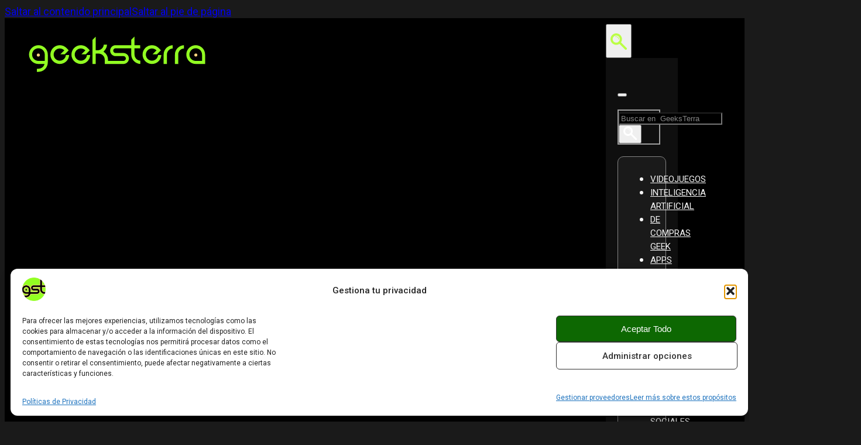

--- FILE ---
content_type: text/html; charset=UTF-8
request_url: https://geeksterra.com/videojuegos/crash-bandicoot-4-its-about-time-estreno-mundial/
body_size: 32455
content:
<!DOCTYPE html><html lang="es"><head><script data-no-optimize="1">var litespeed_docref=sessionStorage.getItem("litespeed_docref");litespeed_docref&&(Object.defineProperty(document,"referrer",{get:function(){return litespeed_docref}}),sessionStorage.removeItem("litespeed_docref"));</script> <meta charset="UTF-8"><meta name="viewport" content="width=device-width, initial-scale=1"><title>Crash Bandicoot 4: It’s About Time, estreno mundial</title><meta name='robots' content='max-image-preview:large' /><link rel="preload" href="https://cdn.geeksterra.com/wp-content/uploads/2025/09/roboto-400-normal.woff2" as="font" type="font/woff2" crossorigin="anonymous"><meta name="description" content=""><link rel='dns-prefetch' href='//www.googletagmanager.com' /><link rel='dns-prefetch' href='//cdn.gravitec.net' /><link rel='dns-prefetch' href='//pagead2.googlesyndication.com' /><link rel='dns-prefetch' href='//www.google-analytics.com' /><link rel='dns-prefetch' href='//static.cloudflareinsights.com' /><link rel='dns-prefetch' href='//tpc.googlesyndication.com' /><link rel='dns-prefetch' href='//ad.doubleclick.net' /><link rel='dns-prefetch' href='//c.pxhere.com' /><link rel='dns-prefetch' href='//cdn.geeksterra.com' /><link rel='preconnect' href='//pagead2.googlesyndication.com' /><link rel='preconnect' href='//googleads.g.doubleclick.net' /><link rel='preconnect' href='https://www.googletagmanager.com' /><link rel='preconnect' href='//cdn.geeksterra.com' /><link rel="alternate" type="application/rss+xml" title="GeeksTerra &raquo; Feed" href="https://geeksterra.com/feed/" /><link rel="alternate" type="application/rss+xml" title="GeeksTerra &raquo; Feed de los comentarios" href="https://geeksterra.com/comments/feed/" /><link rel="canonical" href="https://geeksterra.com/videojuegos/crash-bandicoot-4-its-about-time-estreno-mundial/" /><link rel="alternate" type="application/rss+xml" title="GeeksTerra &raquo; Comentario Crash Bandicoot 4: It’s About Time, estreno mundial del feed" href="https://geeksterra.com/videojuegos/crash-bandicoot-4-its-about-time-estreno-mundial/feed/" /><link rel="alternate" title="oEmbed (JSON)" type="application/json+oembed" href="https://geeksterra.com/wp-json/oembed/1.0/embed?url=https%3A%2F%2Fgeeksterra.com%2Fvideojuegos%2Fcrash-bandicoot-4-its-about-time-estreno-mundial%2F" /><link rel="alternate" title="oEmbed (XML)" type="text/xml+oembed" href="https://geeksterra.com/wp-json/oembed/1.0/embed?url=https%3A%2F%2Fgeeksterra.com%2Fvideojuegos%2Fcrash-bandicoot-4-its-about-time-estreno-mundial%2F&#038;format=xml" /><style id='wp-img-auto-sizes-contain-inline-css'>img:is([sizes=auto i],[sizes^="auto," i]){contain-intrinsic-size:3000px 1500px}
/*# sourceURL=wp-img-auto-sizes-contain-inline-css */</style><style>#comments,#brx-footer{content-visibility:auto;contain-intrinsic-size:1px 1000px;}</style><style id='classic-theme-styles-inline-css'>/*! This file is auto-generated */
.wp-block-button__link{color:#fff;background-color:#32373c;border-radius:9999px;box-shadow:none;text-decoration:none;padding:calc(.667em + 2px) calc(1.333em + 2px);font-size:1.125em}.wp-block-file__button{background:#32373c;color:#fff;text-decoration:none}
/*# sourceURL=/wp-includes/css/classic-themes.min.css */</style><link data-optimized="1" rel='stylesheet' id='cmplz-general-css' href='https://geeksterra.com/wp-content/litespeed/css/2f4b768727daf3d395d3cfd9817c9c45.css?ver=5bc8e' media='all' /><link data-optimized="1" rel='stylesheet' id='bricks-frontend-css' href='https://geeksterra.com/wp-content/litespeed/css/7f3e783218ed2bb6f134389908a950e9.css?ver=52891' media='all' /><style id='bricks-frontend-inline-css'>@font-face{font-family:"Roboto";font-weight:100;font-display:swap;src:url(https://cdn.geeksterra.com/wp-content/uploads/2025/09/roboto-100-normal.woff2) format("woff2");}@font-face{font-family:"Roboto";font-weight:200;font-display:swap;src:url(https://cdn.geeksterra.com/wp-content/uploads/2025/09/roboto-200-normal.woff2) format("woff2");}@font-face{font-family:"Roboto";font-weight:300;font-display:swap;src:url(https://cdn.geeksterra.com/wp-content/uploads/2025/09/roboto-300-normal.woff2) format("woff2");}@font-face{font-family:"Roboto";font-weight:400;font-display:swap;src:url(https://cdn.geeksterra.com/wp-content/uploads/2025/09/roboto-400-normal.woff2) format("woff2");}@font-face{font-family:"Roboto";font-weight:500;font-display:swap;src:url(https://cdn.geeksterra.com/wp-content/uploads/2025/09/roboto-500-normal.woff2) format("woff2");}@font-face{font-family:"Roboto";font-weight:600;font-display:swap;src:url(https://cdn.geeksterra.com/wp-content/uploads/2025/09/roboto-600-normal.woff2) format("woff2");}@font-face{font-family:"Roboto";font-weight:700;font-display:swap;src:url(https://cdn.geeksterra.com/wp-content/uploads/2025/09/roboto-700-normal.woff2) format("woff2");}@font-face{font-family:"Roboto";font-weight:800;font-display:swap;src:url(https://cdn.geeksterra.com/wp-content/uploads/2025/09/roboto-800-normal.woff2) format("woff2");}@font-face{font-family:"Roboto";font-weight:900;font-display:swap;src:url(https://cdn.geeksterra.com/wp-content/uploads/2025/09/roboto-900-normal.woff2) format("woff2");}@font-face{font-family:"Roboto";font-weight:100;font-style:italic;font-display:swap;src:url(https://cdn.geeksterra.com/wp-content/uploads/2025/09/roboto-100-italic.woff2) format("woff2");}@font-face{font-family:"Roboto";font-weight:200;font-style:italic;font-display:swap;src:url(https://cdn.geeksterra.com/wp-content/uploads/2025/09/roboto-200-italic.woff2) format("woff2");}@font-face{font-family:"Roboto";font-weight:300;font-style:italic;font-display:swap;src:url(https://cdn.geeksterra.com/wp-content/uploads/2025/09/roboto-300-italic.woff2) format("woff2");}@font-face{font-family:"Roboto";font-weight:400;font-style:italic;font-display:swap;src:url(https://cdn.geeksterra.com/wp-content/uploads/2025/09/roboto-400-italic.woff2) format("woff2");}@font-face{font-family:"Roboto";font-weight:500;font-style:italic;font-display:swap;src:url(https://cdn.geeksterra.com/wp-content/uploads/2025/09/roboto-500-italic.woff2) format("woff2");}@font-face{font-family:"Roboto";font-weight:600;font-style:italic;font-display:swap;src:url(https://cdn.geeksterra.com/wp-content/uploads/2025/09/roboto-600-italic.woff2) format("woff2");}@font-face{font-family:"Roboto";font-weight:700;font-style:italic;font-display:swap;src:url(https://cdn.geeksterra.com/wp-content/uploads/2025/09/roboto-700-italic.woff2) format("woff2");}@font-face{font-family:"Roboto";font-weight:800;font-style:italic;font-display:swap;src:url(https://cdn.geeksterra.com/wp-content/uploads/2025/09/roboto-800-italic.woff2) format("woff2");}@font-face{font-family:"Roboto";font-weight:900;font-style:italic;font-display:swap;src:url(https://cdn.geeksterra.com/wp-content/uploads/2025/09/roboto-900-italic.woff2) format("woff2");}

/*# sourceURL=bricks-frontend-inline-css */</style><link data-optimized="1" rel='stylesheet' id='bricks-themify-icons-css' href='https://geeksterra.com/wp-content/litespeed/css/52166a294236c03d64b8efee25a89b8f.css?ver=406d2' media='all' /><style id='bricks-frontend-inline-inline-css'>:root {--padding-caja-texto: clamp(0.625rem, 0.5rem + 0.5vw, 0.9375rem);;--padding-lateral-web: clamp(0.9375rem, 0.5rem + 2.5vw, 6.25rem);;--texto-cuerpo: clamp(1rem, 0.9rem + 0.5vw, 1.125rem);;--h2-titulo: clamp(1.5rem, 1rem + 2.8vw, 2rem);;--h5-titulo-mini: clamp(0.875rem, 0.8rem + 0.3vw, 1rem);;--h1-titulo: clamp(1.95rem, 0.8rem + 5.8vw, 3.4375rem);;--h3-titulo: clamp(1.1875rem, 0.8rem + 2.25vw, 1.5625rem);;--h4-titulo: clamp(1rem, 0.9rem + 0.5vw, 1.125rem);;--h6-titulo-small: clamp(0.8125rem, 0.75rem + 0.2vw, 0.9375rem);;--minimi-texto: clamp(0.8125rem, 0.75rem + 0.2vw, 0.9375rem);;--pading-minimo: clamp(0.3125rem, 0.2rem + 0.5vw, 0.625rem);;--h-margen-superior: clamp(2rem, 1.5rem + 2.5vw, 3.75rem);;--p-margen-superior: clamp(0.625rem, 0.5rem + 0.5vw, 0.9375rem);;--margen-full-final: clamp(2.5rem, 1.75rem + 3.75vw, 5rem);;--margen-medio: clamp(1.5rem, 1.25rem + 1.25vw, 2.5rem);;} html {background-color: var(--bricks-color-updayf)} body {background: none} :where(.brxe-accordion .accordion-content-wrapper) a, :where(.brxe-icon-box .content) a, :where(.brxe-list) a, :where(.brxe-post-content):not([data-source="bricks"]) a, :where(.brxe-posts .dynamic p) a, :where(.brxe-shortcode) a, :where(.brxe-tabs .tab-content) a, :where(.brxe-team-members) .description a, :where(.brxe-testimonials) .testimonial-content-wrapper a, :where(.brxe-text) a, :where(a.brxe-text), :where(.brxe-text-basic) a, :where(a.brxe-text-basic), :where(.brxe-post-comments) .comment-content a {color: var(--bricks-color-xxwwdc); text-decoration: underline} html {font-size: 100%} body {font-size: var(--texto-cuerpo); line-height: 1.3; color: var(--bricks-color-xpsolc); font-family: "Roboto"} h1, h2, h3, h4, h5, h6 {color: var(--bricks-color-uekpwm); line-height: 1.2; font-family: "Roboto"} h1 {font-size: var(--h2-titulo); letter-spacing: 1px} h2 {font-size: var(--h2-titulo)} h3 {font-size: var(--h3-titulo)} h4 {font-size: var(--h4-titulo)} h5 {font-size: var(--h5-titulo-mini); margin-bottom: 20px} h6 {font-size: var(--h6-titulo-small)} blockquote {margin-top: var(--padding-caja-texto); margin-bottom: var(--padding-caja-texto); font-size: var(--texto-cuerpo); font-weight: 500; line-height: 1.25} .bricks-button {color: var(--bricks-color-xxwwdc); border: 3px solid var(--bricks-color-pxjvif); border-radius: 15px} .bricks-button:not([class*="bricks-background-"]):not([class*="bricks-color-"]):not(.outline) {background-color: var(--bricks-color-updayf)} .brxe-text * + :is(h1, h2, h3, h4, h5, h6), .brxe-post-content:not([data-source=bricks]) * + :is(h1, h2, h3, h4, h5, h6), body:not(.woocommerce-checkout) [class*=woocommerce] * + :is(h1, h2, h3, h4, h5, h6) {margin-block-start: var(--h-margen-superior)} .brxe-text * + p, .brxe-post-content:not([data-source=bricks]) * + p, body:not(.woocommerce-checkout) [class*=woocommerce] * + p {margin-block-start: var(--p-margen-superior)} .brxe-text * + *, .brxe-post-content:not([data-source=bricks]) * + *, body:not(.woocommerce-checkout) [class*=woocommerce] * + * {margin-block-start: var(--p-margen-superior)}.brxe-divider.horizontal .line {border-top-color: var(--bricks-color-wbdkhc)}.brxe-divider.vertical .line {border-right-color: var(--bricks-color-wbdkhc)}.brxe-divider .icon i {color: var(--bricks-color-wbdkhc)}.brxe-post-content .wp-block-table.is-style-stripes tr:nth-child(odd) { background-color: #333333; }.brxe-post-content table,.brxe-post-content th,.brxe-post-content td { border: 2px solid #333333;}:where(:root) * {border-color: var(--bricks-color-pxjvif)}@media (max-width: 478px) { h1 {font-size: 30px; text-align: left} h2 {font-size: 24px} h3 {font-size: 20px} h4 {font-size: 18px} h5 {font-size: 17px} h6 {font-size: 17px}}:root {--bricks-color-25ec4a: #f5f5f5;--bricks-color-08d8e5: #e0e0e0;--bricks-color-a9ac9f: #9e9e9e;--bricks-color-1f83f2: #616161;--bricks-color-9733c9: #424242;--bricks-color-9ab9be: #212121;--bricks-color-289a9e: #ffeb3b;--bricks-color-c0d8bd: #ffc107;--bricks-color-acaa56: #ff9800;--bricks-color-ac3c9f: #ff5722;--bricks-color-a467d2: #f44336;--bricks-color-9e4509: #9c27b0;--bricks-color-6ec4b1: #2196f3;--bricks-color-4bd275: #03a9f4;--bricks-color-165767: #81D4FA;--bricks-color-343754: #4caf50;--bricks-color-ea6a60: #8bc34a;--bricks-color-072197: #cddc39;--bricks-color-eccxly: #095c00;--bricks-color-wuvgsr: #bbff45;--bricks-color-rvvfza: #dbff9e;--bricks-color-eswnlj: #ffd061;--bricks-color-xxwwdc: #ffe49e;--bricks-color-svcavq: #fff3d1;--bricks-color-qbauxv: #000000;--bricks-color-yqevan: #0d0d0d;--bricks-color-rwzqju: #121212;--bricks-color-updayf: #1a1a1a;--bricks-color-pxjvif: #242424;--bricks-color-wbdkhc: #858585;--bricks-color-uekpwm: #d6d6d6;--bricks-color-xpsolc: #f5f5f5;--bricks-color-spzyzr: #e8e8e8;--bricks-color-kkqmqg: #ffffff;}#brxe-a0bb4e {align-self: center}#brxe-a0bb4e .bricks-site-logo {height: 65px; width: 304px}@media (max-width: 991px) {#brxe-a0bb4e .bricks-site-logo {height: 47px; width: 219px}}@media (max-width: 478px) {#brxe-a0bb4e .bricks-site-logo {height: 35px; width: 163px}#brxe-a0bb4e {align-self: flex-start}}#brxe-4b6dc4 {margin-bottom: 0}@media (max-width: 478px) {#brxe-4b6dc4 {margin-left: 0}}#brxe-0cf573 .brxa-wrap {color: #bbff45}#brxe-0cf573 .brxa-inner {--brxe-toggle-bar-height: 2px}#brxe-0cf573 {--brxe-toggle-scale: 1.2; font-size: 45px; color: var(--bricks-color-wuvgsr); fill: var(--bricks-color-wuvgsr)}#brxe-0cf573 svg {height: 28px; width: 28px}@media (max-width: 478px) {#brxe-0cf573 .brxa-inner {--brxe-toggle-bar-height: 1px}#brxe-0cf573 {--brxe-toggle-scale: 1.1; font-size: 35px}#brxe-0cf573 svg {height: 20px; width: 20px; fill: var(--bricks-color-wuvgsr); color: var(--bricks-color-wuvgsr)}}#brxe-6780f8 {margin-right: 10px; align-self: center; color: #f5f5f5; fill: #f5f5f5; font-size: 24px; align-items: center}#brxe-6780f8 .brxa-wrap {color: #f5f5f5}@media (max-width: 478px) {#brxe-6780f8 {align-items: center; font-size: 22px}}#brxe-a9bdf1 {flex-direction: row; justify-content: flex-end; margin-bottom: 20px}#brxe-6e4fc7 {margin-top: 15px; margin-right: 10px; margin-bottom: 20px; align-self: center}#brxe-6e4fc7 svg {height: 23px; fill: var(--bricks-color-kkqmqg); width: 23px}#brxe-6e4fc7 form {border: 2px solid #9e9e9e; color: #f5f5f5}#brxe-6e4fc7 input[type=search]::placeholder {color: var(--bricks-color-wbdkhc)}#brxe-6e4fc7 input[type=search] {background-color: var(--bricks-color-qbauxv)}@media (max-width: 478px) {#brxe-6e4fc7 button {color: #f5f5f5}#brxe-6e4fc7 {margin-top: 10px}}#brxe-fd262d {margin-top: 25px; margin-bottom: 25px; align-self: flex-start}#brxe-fd262d .bricks-nav-menu {flex-direction: column; gap: 10px}#brxe-fd262d .bricks-nav-menu > li > a {color: #f5f5f5; text-transform: uppercase; text-decoration: underline; font-size: 15px; justify-content: flex-start}#brxe-fd262d .bricks-nav-menu > li > .brx-submenu-toggle > * {color: #f5f5f5; text-transform: uppercase; text-decoration: underline; font-size: 15px}#brxe-fd262d .bricks-nav-menu > li > .brx-submenu-toggle {justify-content: flex-start}#brxe-fd262d .bricks-nav-menu > li {margin-left: 0}@media (max-width: 478px) {#brxe-fd262d .bricks-nav-menu > li > a {font-size: 14px}#brxe-fd262d .bricks-nav-menu > li > .brx-submenu-toggle > * {font-size: 14px}}#brxe-f82168 {background-color: var(--bricks-color-updayf); padding-right: 15px; padding-left: 15px; margin-bottom: 10px; border: 1px solid var(--bricks-color-wbdkhc); border-radius: 10px}#brxe-79db86 {justify-content: flex-start; padding-top: 45px; padding-right: 20px; padding-left: 20px; row-gap: 20px; background-color: #0f0f0f}@media (max-width: 478px) {#brxe-79db86 {flex-wrap: nowrap}}#brxe-000064[data-direction] .brx-offcanvas-inner {width: 35%}@media (max-width: 991px) {#brxe-000064[data-direction] .brx-offcanvas-inner {width: 50%}}@media (max-width: 767px) {#brxe-000064[data-direction] .brx-offcanvas-inner {width: 60%}}@media (max-width: 478px) {#brxe-000064[data-direction] .brx-offcanvas-inner {width: 100%}}#brxe-7e1977 {justify-content: center; align-items: center}@media (max-width: 991px) {#brxe-7e1977 {max-width: 35%}}@media (max-width: 767px) {#brxe-7e1977 {max-width: 30%}}@media (max-width: 478px) {#brxe-7e1977 {align-items: flex-end; align-self: center !important; display: flex; max-width: 20%}}#brxe-e7244d {flex-direction: row; display: grid; align-items: initial; grid-template-columns: 5fr 1fr; grid-gap: 10px; margin-bottom: 10px}@media (max-width: 991px) {#brxe-e7244d {padding-right: 50px; padding-left: 50px}}@media (max-width: 767px) {#brxe-e7244d {flex-wrap: nowrap}}@media (max-width: 478px) {#brxe-e7244d {padding-right: 20px; padding-bottom: 5px; padding-left: 20px; flex-direction: row; margin-bottom: 10px}}#brxe-5d5ba4 {margin-top: 10px; margin-bottom: 10px}#brxe-5d5ba4.horizontal .line {border-top-color: #424242; border-top-width: 1px}#brxe-5d5ba4.vertical .line {border-right-color: #424242}#brxe-5d5ba4 .icon {color: #424242}#brxe-5d5ba4 .line {height: 1px}@media (max-width: 478px) {#brxe-5d5ba4 {margin-top: 0; margin-bottom: 5px}}#brxe-cac62a .bricks-nav-menu > li > a {text-transform: uppercase; color: #b6f344; font-weight: 500; font-size: 20px}#brxe-cac62a .bricks-nav-menu > li > .brx-submenu-toggle > * {text-transform: uppercase; color: #b6f344; font-weight: 500; font-size: 20px}#brxe-cac62a .bricks-nav-menu {flex-direction: row; gap: 30px}#brxe-cac62a .bricks-nav-menu > li {margin-left: 0}#brxe-cac62a {align-self: center}#brxe-cac62a .bricks-nav-menu .current-menu-item > a {border-bottom: 2px solid var(--bricks-color-eswnlj)}#brxe-cac62a .bricks-nav-menu .current-menu-item > .brx-submenu-toggle {border-bottom: 2px solid var(--bricks-color-eswnlj)}#brxe-cac62a .bricks-nav-menu > .current-menu-parent > a {border-bottom: 2px solid var(--bricks-color-eswnlj)}#brxe-cac62a .bricks-nav-menu > .current-menu-parent > .brx-submenu-toggle {border-bottom: 2px solid var(--bricks-color-eswnlj)}#brxe-cac62a .bricks-nav-menu > .current-menu-ancestor > a {border-bottom: 2px solid var(--bricks-color-eswnlj)}#brxe-cac62a .bricks-nav-menu > .current-menu-ancestor > .brx-submenu-toggle {border-bottom: 2px solid var(--bricks-color-eswnlj)}@media (max-width: 991px) {#brxe-cac62a .bricks-nav-menu > li > a {font-size: 18px; padding-right: 5px; padding-left: 5px}#brxe-cac62a .bricks-nav-menu > li > .brx-submenu-toggle > * {font-size: 18px; padding-right: 5px; padding-left: 5px}#brxe-cac62a .bricks-nav-menu {gap: 15px}}@media (max-width: 767px) {#brxe-cac62a .bricks-nav-menu > li > a {font-size: 14.5px; padding-right: 3px; padding-left: 3px}#brxe-cac62a .bricks-nav-menu > li > .brx-submenu-toggle > * {font-size: 14.5px; padding-right: 3px; padding-left: 3px}#brxe-cac62a .bricks-nav-menu {gap: 10px}}@media (max-width: 478px) {#brxe-cac62a .bricks-nav-menu > li > a {font-size: 16px}#brxe-cac62a .bricks-nav-menu > li > .brx-submenu-toggle > * {font-size: 16px}#brxe-cac62a .bricks-nav-menu {gap: 18px}#brxe-cac62a .bricks-nav-menu > li {margin-top: 5px; margin-right: 0; margin-bottom: 5px}#brxe-cac62adiv.scrollmenu::-webkit-scrollbar-thumb { background: #28a745; }div.scrollmenu { scrollbar-color: #28a745 transparent;}div.scrollmenu { overflow: auto; white-space: nowrap;}div.scrollmenu a { padding: 5px;}}#brxe-75974a {align-items: flex-start}@media (max-width: 991px) {#brxe-75974a {align-items: center}}@media (max-width: 767px) {#brxe-75974a {align-self: center !important}}@media (max-width: 478px) {#brxe-75974a {flex-direction: row; flex-wrap: wrap}}#brxe-acbb45 {justify-content: space-between; padding-top: 10px; padding-bottom: 15px; background-color: #000000}@media (max-width: 478px) {#brxe-acbb45 > .brxe-container {padding-top: 0; padding-bottom: 0}#brxe-acbb45 > .brxe-block {padding-top: 0; padding-bottom: 0}#brxe-acbb45 > .brxe-div {padding-top: 0; padding-bottom: 0}#brxe-acbb45 {padding-top: 10px; padding-bottom: 15px}}#brxe-szjror {justify-content: center}#brxe-xuwipz {display: block}#brxe-ipejqh {background-color: rgba(26, 26, 26, 0.8); padding-top: 3px; padding-right: 10px; padding-bottom: 3px; padding-left: 10px; color: var(--bricks-color-xxwwdc); border: 1px solid var(--bricks-color-pxjvif); border-radius: 26px; margin-bottom: 20px}@media (max-width: 478px) {#brxe-ipejqh {align-self: flex-start; margin-bottom: 20px}}#brxe-6931ae {margin-bottom: 20px}@media (max-width: 478px) {#brxe-6931ae {z-index: 1}}#brxe-e90e27 {font-size: var(--h4-titulo); text-align: justify; font-weight: 600; color: var(--bricks-color-svcavq); margin-top: 5px; margin-bottom: 15px; padding-top: 5px; padding-bottom: 5px; border-radius: 15px}@media (max-width: 478px) {#brxe-e90e27 {font-size: 16px; text-align: justify; margin-bottom: 10px}}#brxe-tuwiqi {padding-top: var(--padding-caja-texto); padding-right: var(--padding-caja-texto); padding-bottom: var(--padding-caja-texto); padding-left: var(--padding-caja-texto)}#brxe-wecvmj {border-bottom-right-radius: 15px; border-bottom-left-radius: 15px}#brxe-5b6965 {display: block; margin-top: 5px; margin-bottom: 15px; flex-direction: column; border: 2px solid var(--bricks-color-pxjvif); border-radius: 15px; background-color: var(--bricks-color-qbauxv)}@media (max-width: 991px) {#brxe-5b6965 {align-self: center !important}}@media (max-width: 478px) {#brxe-5b6965 {display: flex; flex-direction: column; align-items: center; margin-bottom: 8px}}#brxe-7e5088 {color: var(--bricks-color-xxwwdc); font-size: var(--h6-titulo-small); font-weight: 500}#brxe-307f44 {font-size: var(--h6-titulo-small)}#brxe-274386 {font-size: var(--h6-titulo-small)}#brxe-b1156b {display: grid; align-items: initial; flex-direction: column; column-gap: 15px; row-gap: 15px; align-self: stretch !important; width: 100%}@media (max-width: 478px) {#brxe-b1156b {align-self: stretch !important; width: 100%}}#brxe-xqopve {display: block; margin-top: 5px}@media (max-width: 478px) {#brxe-xqopve {margin-top: 5px}}#brxe-mjxcnm {padding-top: var(--padding-caja-texto); padding-right: var(--padding-caja-texto); padding-bottom: var(--padding-caja-texto); padding-left: var(--padding-caja-texto); border: 1px solid var(--bricks-color-wbdkhc); border-radius: 15px; background-color: var(--bricks-color-qbauxv); color: var(--bricks-color-svcavq); font-weight: 600; font-size: 20px}#brxe-mjxcnm a {color: var(--bricks-color-svcavq); font-weight: 600; font-size: 20px; font-size: inherit}@media (max-width: 478px) {#brxe-mjxcnm {font-size: 16px; width: 1000px}#brxe-mjxcnm a {font-size: 16px; font-size: inherit}}#brxe-ypkdru {margin-top: 25px; margin-bottom: 15px; display: block}#brxe-e03716 {margin-top: 25px; margin-bottom: 25px}#brxe-e03716.horizontal .line {width: 50%; border-top-color: var(--bricks-color-wbdkhc)}#brxe-e03716.vertical .line {border-right-width: 50%; border-right-color: var(--bricks-color-wbdkhc)}#brxe-e03716.horizontal {justify-content: center}#brxe-e03716.vertical {align-self: center}#brxe-e03716 .icon {color: var(--bricks-color-wbdkhc)}@media (max-width: 478px) {#brxe-e03716 {margin-bottom: 20px}}#brxe-ffe69f {margin-bottom: 20px; padding-bottom: var(--padding-caja-texto)}@media (max-width: 478px) {#brxe-ffe69f {border-style: none}}#brxe-16c4c2 {margin-bottom: 20px}#brxe-16c4c2.separator a, #brxe-16c4c2 .bricks-button {font-weight: 400; font-size: 16px; padding-top: var(--pading-minimo); padding-right: var(--padding-caja-texto); padding-bottom: var(--pading-minimo); padding-left: var(--padding-caja-texto); background-color: var(--bricks-color-yqevan)}@media (max-width: 478px) {#brxe-16c4c2.separator a, #brxe-16c4c2 .bricks-button {font-size: 13px}}#brxe-d8d83a li {margin-top: var(--padding-caja-texto); margin-right: var(--pading-minimo); margin-bottom: var(--pading-minimo); margin-left: var(--pading-minimo)}#brxe-d8d83a li:nth-child(2) a {background-color: #212121}@media (max-width: 478px) {#brxe-d8d83a li {margin-right: 7px; margin-left: 7px}}#brxe-17e300 {margin-top: var(--margen-medio)}#brxe-8dce88 {margin-bottom: 23px; padding-top: 15px; align-self: center !important; display: block}@media (max-width: 478px) {#brxe-8dce88 {margin-bottom: 15px; padding-top: 15px}}#brxe-e58d2e {display: block}@media (max-width: 991px) {#brxe-e58d2e {display: flex; flex-direction: column}}#brxe-11191a {margin-top: 5px; margin-right: 15px; margin-bottom: 25px; margin-left: 15px; text-align: center; font-size: 35px}@media (max-width: 478px) {#brxe-11191a {margin-top: 10px; font-size: 25px}}.brxe-fc43e8 .brxe-de0110.brxe-image {border-color: var(--bricks-color-updayf); border-radius: 15px; overflow: hidden; box-shadow: 0 0 3px 1px var(--bricks-color-updayf); margin-bottom: 2px}.brxe-fc43e8 .brxe-de0110.brxe-image:not(.tag), .brxe-fc43e8 .brxe-de0110.brxe-image img {object-fit: cover; aspect-ratio: 4/3}@media (max-width: 478px) {.brxe-fc43e8 .brxe-de0110.brxe-image:not(.tag), .brxe-fc43e8 .brxe-de0110.brxe-image img {object-fit: cover}}.brxe-fc43e8 .brxe-1929a1.brxe-heading {margin-top: 0; margin-bottom: 5px; align-self: center; text-align: center; font-size: var(--minimi-texto); color: var(--bricks-color-xpsolc)}@media (max-width: 478px) {.brxe-fc43e8 .brxe-1929a1.brxe-heading {line-height: 1.3}}.brxe-fc43e8.brxe-block {border: 1px solid var(--bricks-color-wbdkhc); border-radius: 12px; margin-bottom: 15px; background-color: var(--bricks-color-qbauxv); flex-direction: column; row-gap: 10px; padding-top: var(--pading-minimo); padding-right: var(--pading-minimo); padding-bottom: var(--pading-minimo); padding-left: var(--pading-minimo); display: block}@media (max-width: 478px) {.brxe-fc43e8.brxe-block {row-gap: 5px; margin-bottom: 0}}#brxe-e7a6c5 {flex-direction: row; display: grid; align-items: initial; align-items: stretch; column-gap: 1.2rem; flex-wrap: wrap; justify-content: space-evenly; grid-template-columns: repeat(4, 1fr)}@media (max-width: 991px) {#brxe-e7a6c5 {padding-right: 15px; padding-left: 15px}}@media (max-width: 478px) {#brxe-e7a6c5 {row-gap: 25px; padding-right: 4px; padding-left: 4px; grid-template-columns: repeat(2, 1fr)}}#brxe-4a5f8b {margin-top: 15px; margin-bottom: 20px; display: block; padding-top: clamp(0.3125rem, 0.2rem + 0.5vw, 0.625rem); padding-right: var(--pading-minimo); padding-bottom: var(--pading-minimo); padding-left: var(--pading-minimo); background-color: var(--bricks-color-rwzqju); border: 2px solid var(--bricks-color-pxjvif); border-radius: 15px}@media (max-width: 478px) {#brxe-4a5f8b {margin-top: 10px}}#brxe-ffcc8d label {color: var(--bricks-color-uekpwm)}#brxe-ffcc8d ::placeholder {color: var(--bricks-color-uekpwm)}#brxe-ffcc8d .form-group input {background-color: var(--bricks-color-qbauxv); border: 1px solid var(--bricks-color-pxjvif); border-radius: 15px}#brxe-ffcc8d .form-group textarea {background-color: var(--bricks-color-qbauxv); border: 1px solid var(--bricks-color-pxjvif); border-radius: 15px}#brxe-ffcc8d .comment-author .fn {color: var(--bricks-color-uekpwm)}#brxe-e8e94b {padding-top: var(--padding-caja-texto); padding-right: var(--padding-caja-texto); padding-bottom: var(--padding-caja-texto); padding-left: var(--padding-caja-texto); border: 2px solid var(--bricks-color-updayf); border-radius: 15px; background-color: var(--bricks-color-yqevan)}#brxe-ff0739 {display: block}@media (max-width: 478px) {#brxe-ff0739 {padding-right: 0; padding-left: 0}}#brxe-c485c1 {display: block; padding-top: var(--p-margen-superior); padding-bottom: var(--p-margen-superior)}@media (max-width: 478px) {#brxe-c485c1 {padding-bottom: 25px}}#brxe-1e5ad3 {padding-right: var(--padding-lateral-web); padding-bottom: var(--margen-full-final); padding-left: var(--padding-lateral-web); display: block}#brxe-c61711 {height: 50px; width: 50px; font-size: 35px; color: var(--bricks-color-wuvgsr); fill: var(--bricks-color-wuvgsr)}#brxe-cdc529 {height: 45px; width: 49px; font-size: 35px; color: var(--bricks-color-wuvgsr); fill: var(--bricks-color-wuvgsr)}#brxe-0edd59 {height: 50px; width: 50px; fill: var(--bricks-color-wuvgsr); font-size: 35px; color: var(--bricks-color-wuvgsr)}#brxe-f532f5 {flex-direction: row; flex-wrap: wrap; column-gap: 30px; margin-top: 25px; margin-bottom: 10px; justify-content: center; align-items: center; min-height: 53px}@media (max-width: 991px) {#brxe-f532f5 {padding-right: 15px; padding-left: 15px}}@media (max-width: 478px) {#brxe-f532f5 {flex-direction: row}}#brxe-e9732b .line {height: 1px}#brxe-e9732b.horizontal .line {border-top-width: 1px; border-top-color: var(--bricks-color-wbdkhc); width: 200px}#brxe-e9732b.vertical .line {border-right-color: var(--bricks-color-wbdkhc); border-right-width: 200px}#brxe-e9732b .icon {color: var(--bricks-color-wbdkhc)}#brxe-e9732b.horizontal {justify-content: center}#brxe-e9732b.vertical {align-self: center}#brxe-acbcdd {color: var(--bricks-color-wuvgsr); align-self: center; margin-top: 15px; margin-bottom: 15px}#brxe-acbcdd .bricks-nav-menu > li {margin-left: 0}#brxe-acbcdd .bricks-nav-menu {gap: 30px}#brxe-acbcdd .bricks-nav-menu > li > a {text-align: center; font-size: 16px; justify-content: center}#brxe-acbcdd .bricks-nav-menu > li > .brx-submenu-toggle > * {text-align: center; font-size: 16px}#brxe-acbcdd .bricks-nav-menu > li > .brx-submenu-toggle {justify-content: center}@media (max-width: 991px) {#brxe-acbcdd .bricks-nav-menu > li > a {font-size: 16px}#brxe-acbcdd .bricks-nav-menu > li > .brx-submenu-toggle > * {font-size: 16px}}@media (max-width: 767px) {#brxe-acbcdd .bricks-nav-menu > li > a {font-size: 14px}#brxe-acbcdd .bricks-nav-menu > li > .brx-submenu-toggle > * {font-size: 14px}}@media (max-width: 478px) {#brxe-acbcdd .bricks-nav-menu > li > a {font-size: 15px; text-align: center; padding-right: 5px; padding-left: 5px}#brxe-acbcdd .bricks-nav-menu > li > .brx-submenu-toggle > * {font-size: 15px; text-align: center; padding-right: 5px; padding-left: 5px}#brxe-acbcdd {align-self: center}#brxe-acbcdd .bricks-nav-menu {flex-direction: column; gap: 15px}#brxe-acbcdd .bricks-nav-menu > li {margin-left: 0}}#brxe-6057af {align-self: center; color: var(--bricks-color-wuvgsr); font-size: 11px}@media (max-width: 478px) {#brxe-6057af {font-size: 10px}}#brxe-e6b50a {padding-bottom: 15px; margin-top: 10px; min-height: 52px; flex-direction: column}@media (max-width: 478px) {#brxe-e6b50a {padding-right: 15px; padding-left: 15px}}#brxe-d3ded3 {border-top: 2px solid #424242; background-color: #000000; padding-bottom: 15px}
/*# sourceURL=bricks-frontend-inline-inline-css */</style> <script src="https://cdn.geeksterra.com/wp-content/plugins/complianz-gdpr-premium/pro/tcf-stub/build/index.js?m=1762187123" id="cmplz-tcf-stub-js" defer data-deferred="1"></script> <script id="cmplz-tcf-js-extra" src="[data-uri]" defer></script> <script defer src="https://cdn.geeksterra.com/wp-content/plugins/complianz-gdpr-premium/pro/tcf/build/index.js?m=1762187123" id="cmplz-tcf-js"></script> <script type="text/plain" data-service="google-analytics" data-category="statistics" defer data-cmplz-src="https://www.googletagmanager.com/gtag/js?id=G-070BSV6F9B" id="google-analytics-js"></script> <script id="google-analytics-js-after" src="[data-uri]" defer></script> <script src="https://cdn.gravitec.net/storage/0c03983031bc0bab41a598b980904fdc/client.js?service=wp&amp;wpath=https%3A%2F%2Fgeeksterra.com%2Fwp-content%2Fplugins%2Fgravitec-net-web-push-notifications%2F%2Fsdk_files%2Fsw.php&amp;ver=2.9.17" id="gravitecnet-js" defer data-deferred="1"></script> <style>.cmplz-hidden {
					display: none !important;
				}</style><meta name="copyright" content="© 2025 GeeksTerra. Todos los derechos reservados."><link rel="alternate" type="application/rss+xml" title="GeeksTerra - Feed de Noticias" href="https://geeksterra.com/feed/news/" /><meta name="author" content="Ramón Aguilar"> <script type="application/ld+json">{"@context":"https:\/\/schema.org","@type":"BreadcrumbList","itemListElement":[{"@type":"ListItem","position":1,"name":"Inicio","item":"https:\/\/geeksterra.com"},{"@type":"ListItem","position":2,"name":"Videojuegos","item":"https:\/\/geeksterra.com\/videojuegos\/"},{"@type":"ListItem","position":3,"name":"Crash Bandicoot 4: It\u2019s About Time, estreno mundial","item":"https:\/\/geeksterra.com\/videojuegos\/crash-bandicoot-4-its-about-time-estreno-mundial\/"}]}</script> <style>/* Estilos base para todos los tamaños de pantalla */
        .ad-container-responsive { text-align: center; margin: 25px auto; clear: both; max-width: 970px; }
        .ad-display { min-height: 280px; }
        .ad-in-article { min-height: 250px; }

        /* --- SOLUCIÓN PARA FORZAR ANUNCIO HORIZONTAL Y EVITAR CLS --- */
        /* Define un tamaño fijo para el contenedor del anuncio id=4 en escritorio */
        .ad-forced-horizontal {
            width: 100%;
            max-width: 728px; /* Ancho de leaderboard estándar */
            height: 90px;     /* Altura de leaderboard estándar */
            margin: 25px auto;
            overflow: hidden; /* Previene cualquier desbordamiento */
        }

        /* Define un tamaño fijo e inamovible para el contenedor del anuncio id=4 en móvil */
        @media (max-width: 767px) {
            .ad-forced-horizontal {
                max-width: 320px !important; /* Ancho máximo estándar de móvil */
                width: 100% !important;
                height: 100px !important;   /* Altura de banner móvil grande */
            }
        }</style><link rel="icon" href="https://cdn.geeksterra.com/wp-content/uploads/2021/11/cropped-cropped-geeksterra-favicon512-1.png?strip=all&#038;resize=32%2C32" sizes="32x32" /><link rel="icon" href="https://cdn.geeksterra.com/wp-content/uploads/2021/11/cropped-cropped-geeksterra-favicon512-1.png?strip=all&#038;resize=192%2C192" sizes="192x192" /><link rel="apple-touch-icon" href="https://cdn.geeksterra.com/wp-content/uploads/2021/11/cropped-cropped-geeksterra-favicon512-1.png?strip=all&#038;resize=180%2C180" /><meta name="msapplication-TileImage" content="https://cdn.geeksterra.com/wp-content/uploads/2021/11/cropped-cropped-geeksterra-favicon512-1.png?strip=all&#038;resize=270%2C270" /><meta property="og:url" content="https://geeksterra.com/videojuegos/crash-bandicoot-4-its-about-time-estreno-mundial/" /><meta property="og:site_name" content="GeeksTerra" /><meta property="og:title" content="" /><meta property="og:image" content="https://cdn.geeksterra.com/wp-content/uploads/2020/10/Crash-Bandicoot-4-Its-About-Time-estreno-mundial-1024x576.jpg?strip=all" /><meta property="og:type" content="article" /><style id='wp-block-image-inline-css'>.wp-block-image>a,.wp-block-image>figure>a{display:inline-block}.wp-block-image img{box-sizing:border-box;height:auto;max-width:100%;vertical-align:bottom}@media not (prefers-reduced-motion){.wp-block-image img.hide{visibility:hidden}.wp-block-image img.show{animation:show-content-image .4s}}.wp-block-image[style*=border-radius] img,.wp-block-image[style*=border-radius]>a{border-radius:inherit}.wp-block-image.has-custom-border img{box-sizing:border-box}.wp-block-image.aligncenter{text-align:center}.wp-block-image.alignfull>a,.wp-block-image.alignwide>a{width:100%}.wp-block-image.alignfull img,.wp-block-image.alignwide img{height:auto;width:100%}.wp-block-image .aligncenter,.wp-block-image .alignleft,.wp-block-image .alignright,.wp-block-image.aligncenter,.wp-block-image.alignleft,.wp-block-image.alignright{display:table}.wp-block-image .aligncenter>figcaption,.wp-block-image .alignleft>figcaption,.wp-block-image .alignright>figcaption,.wp-block-image.aligncenter>figcaption,.wp-block-image.alignleft>figcaption,.wp-block-image.alignright>figcaption{caption-side:bottom;display:table-caption}.wp-block-image .alignleft{float:left;margin:.5em 1em .5em 0}.wp-block-image .alignright{float:right;margin:.5em 0 .5em 1em}.wp-block-image .aligncenter{margin-left:auto;margin-right:auto}.wp-block-image :where(figcaption){margin-bottom:1em;margin-top:.5em}.wp-block-image.is-style-circle-mask img{border-radius:9999px}@supports ((-webkit-mask-image:none) or (mask-image:none)) or (-webkit-mask-image:none){.wp-block-image.is-style-circle-mask img{border-radius:0;-webkit-mask-image:url('data:image/svg+xml;utf8,<svg viewBox="0 0 100 100" xmlns="http://www.w3.org/2000/svg"><circle cx="50" cy="50" r="50"/></svg>');mask-image:url('data:image/svg+xml;utf8,<svg viewBox="0 0 100 100" xmlns="http://www.w3.org/2000/svg"><circle cx="50" cy="50" r="50"/></svg>');mask-mode:alpha;-webkit-mask-position:center;mask-position:center;-webkit-mask-repeat:no-repeat;mask-repeat:no-repeat;-webkit-mask-size:contain;mask-size:contain}}:root :where(.wp-block-image.is-style-rounded img,.wp-block-image .is-style-rounded img){border-radius:9999px}.wp-block-image figure{margin:0}.wp-lightbox-container{display:flex;flex-direction:column;position:relative}.wp-lightbox-container img{cursor:zoom-in}.wp-lightbox-container img:hover+button{opacity:1}.wp-lightbox-container button{align-items:center;backdrop-filter:blur(16px) saturate(180%);background-color:#5a5a5a40;border:none;border-radius:4px;cursor:zoom-in;display:flex;height:20px;justify-content:center;opacity:0;padding:0;position:absolute;right:16px;text-align:center;top:16px;width:20px;z-index:100}@media not (prefers-reduced-motion){.wp-lightbox-container button{transition:opacity .2s ease}}.wp-lightbox-container button:focus-visible{outline:3px auto #5a5a5a40;outline:3px auto -webkit-focus-ring-color;outline-offset:3px}.wp-lightbox-container button:hover{cursor:pointer;opacity:1}.wp-lightbox-container button:focus{opacity:1}.wp-lightbox-container button:focus,.wp-lightbox-container button:hover,.wp-lightbox-container button:not(:hover):not(:active):not(.has-background){background-color:#5a5a5a40;border:none}.wp-lightbox-overlay{box-sizing:border-box;cursor:zoom-out;height:100vh;left:0;overflow:hidden;position:fixed;top:0;visibility:hidden;width:100%;z-index:100000}.wp-lightbox-overlay .close-button{align-items:center;cursor:pointer;display:flex;justify-content:center;min-height:40px;min-width:40px;padding:0;position:absolute;right:calc(env(safe-area-inset-right) + 16px);top:calc(env(safe-area-inset-top) + 16px);z-index:5000000}.wp-lightbox-overlay .close-button:focus,.wp-lightbox-overlay .close-button:hover,.wp-lightbox-overlay .close-button:not(:hover):not(:active):not(.has-background){background:none;border:none}.wp-lightbox-overlay .lightbox-image-container{height:var(--wp--lightbox-container-height);left:50%;overflow:hidden;position:absolute;top:50%;transform:translate(-50%,-50%);transform-origin:top left;width:var(--wp--lightbox-container-width);z-index:9999999999}.wp-lightbox-overlay .wp-block-image{align-items:center;box-sizing:border-box;display:flex;height:100%;justify-content:center;margin:0;position:relative;transform-origin:0 0;width:100%;z-index:3000000}.wp-lightbox-overlay .wp-block-image img{height:var(--wp--lightbox-image-height);min-height:var(--wp--lightbox-image-height);min-width:var(--wp--lightbox-image-width);width:var(--wp--lightbox-image-width)}.wp-lightbox-overlay .wp-block-image figcaption{display:none}.wp-lightbox-overlay button{background:none;border:none}.wp-lightbox-overlay .scrim{background-color:#fff;height:100%;opacity:.9;position:absolute;width:100%;z-index:2000000}.wp-lightbox-overlay.active{visibility:visible}@media not (prefers-reduced-motion){.wp-lightbox-overlay.active{animation:turn-on-visibility .25s both}.wp-lightbox-overlay.active img{animation:turn-on-visibility .35s both}.wp-lightbox-overlay.show-closing-animation:not(.active){animation:turn-off-visibility .35s both}.wp-lightbox-overlay.show-closing-animation:not(.active) img{animation:turn-off-visibility .25s both}.wp-lightbox-overlay.zoom.active{animation:none;opacity:1;visibility:visible}.wp-lightbox-overlay.zoom.active .lightbox-image-container{animation:lightbox-zoom-in .4s}.wp-lightbox-overlay.zoom.active .lightbox-image-container img{animation:none}.wp-lightbox-overlay.zoom.active .scrim{animation:turn-on-visibility .4s forwards}.wp-lightbox-overlay.zoom.show-closing-animation:not(.active){animation:none}.wp-lightbox-overlay.zoom.show-closing-animation:not(.active) .lightbox-image-container{animation:lightbox-zoom-out .4s}.wp-lightbox-overlay.zoom.show-closing-animation:not(.active) .lightbox-image-container img{animation:none}.wp-lightbox-overlay.zoom.show-closing-animation:not(.active) .scrim{animation:turn-off-visibility .4s forwards}}@keyframes show-content-image{0%{visibility:hidden}99%{visibility:hidden}to{visibility:visible}}@keyframes turn-on-visibility{0%{opacity:0}to{opacity:1}}@keyframes turn-off-visibility{0%{opacity:1;visibility:visible}99%{opacity:0;visibility:visible}to{opacity:0;visibility:hidden}}@keyframes lightbox-zoom-in{0%{transform:translate(calc((-100vw + var(--wp--lightbox-scrollbar-width))/2 + var(--wp--lightbox-initial-left-position)),calc(-50vh + var(--wp--lightbox-initial-top-position))) scale(var(--wp--lightbox-scale))}to{transform:translate(-50%,-50%) scale(1)}}@keyframes lightbox-zoom-out{0%{transform:translate(-50%,-50%) scale(1);visibility:visible}99%{visibility:visible}to{transform:translate(calc((-100vw + var(--wp--lightbox-scrollbar-width))/2 + var(--wp--lightbox-initial-left-position)),calc(-50vh + var(--wp--lightbox-initial-top-position))) scale(var(--wp--lightbox-scale));visibility:hidden}}
/*# sourceURL=https://cdn.geeksterra.com/wp-includes/blocks/image/style.min.css */</style><style id='wp-block-paragraph-inline-css'>.is-small-text{font-size:.875em}.is-regular-text{font-size:1em}.is-large-text{font-size:2.25em}.is-larger-text{font-size:3em}.has-drop-cap:not(:focus):first-letter{float:left;font-size:8.4em;font-style:normal;font-weight:100;line-height:.68;margin:.05em .1em 0 0;text-transform:uppercase}body.rtl .has-drop-cap:not(:focus):first-letter{float:none;margin-left:.1em}p.has-drop-cap.has-background{overflow:hidden}:root :where(p.has-background){padding:1.25em 2.375em}:where(p.has-text-color:not(.has-link-color)) a{color:inherit}p.has-text-align-left[style*="writing-mode:vertical-lr"],p.has-text-align-right[style*="writing-mode:vertical-rl"]{rotate:180deg}
/*# sourceURL=https://cdn.geeksterra.com/wp-includes/blocks/paragraph/style.min.css */</style><style id='global-styles-inline-css'>:root{--wp--preset--aspect-ratio--square: 1;--wp--preset--aspect-ratio--4-3: 4/3;--wp--preset--aspect-ratio--3-4: 3/4;--wp--preset--aspect-ratio--3-2: 3/2;--wp--preset--aspect-ratio--2-3: 2/3;--wp--preset--aspect-ratio--16-9: 16/9;--wp--preset--aspect-ratio--9-16: 9/16;--wp--preset--color--black: #000000;--wp--preset--color--cyan-bluish-gray: #abb8c3;--wp--preset--color--white: #ffffff;--wp--preset--color--pale-pink: #f78da7;--wp--preset--color--vivid-red: #cf2e2e;--wp--preset--color--luminous-vivid-orange: #ff6900;--wp--preset--color--luminous-vivid-amber: #fcb900;--wp--preset--color--light-green-cyan: #7bdcb5;--wp--preset--color--vivid-green-cyan: #00d084;--wp--preset--color--pale-cyan-blue: #8ed1fc;--wp--preset--color--vivid-cyan-blue: #0693e3;--wp--preset--color--vivid-purple: #9b51e0;--wp--preset--gradient--vivid-cyan-blue-to-vivid-purple: linear-gradient(135deg,rgb(6,147,227) 0%,rgb(155,81,224) 100%);--wp--preset--gradient--light-green-cyan-to-vivid-green-cyan: linear-gradient(135deg,rgb(122,220,180) 0%,rgb(0,208,130) 100%);--wp--preset--gradient--luminous-vivid-amber-to-luminous-vivid-orange: linear-gradient(135deg,rgb(252,185,0) 0%,rgb(255,105,0) 100%);--wp--preset--gradient--luminous-vivid-orange-to-vivid-red: linear-gradient(135deg,rgb(255,105,0) 0%,rgb(207,46,46) 100%);--wp--preset--gradient--very-light-gray-to-cyan-bluish-gray: linear-gradient(135deg,rgb(238,238,238) 0%,rgb(169,184,195) 100%);--wp--preset--gradient--cool-to-warm-spectrum: linear-gradient(135deg,rgb(74,234,220) 0%,rgb(151,120,209) 20%,rgb(207,42,186) 40%,rgb(238,44,130) 60%,rgb(251,105,98) 80%,rgb(254,248,76) 100%);--wp--preset--gradient--blush-light-purple: linear-gradient(135deg,rgb(255,206,236) 0%,rgb(152,150,240) 100%);--wp--preset--gradient--blush-bordeaux: linear-gradient(135deg,rgb(254,205,165) 0%,rgb(254,45,45) 50%,rgb(107,0,62) 100%);--wp--preset--gradient--luminous-dusk: linear-gradient(135deg,rgb(255,203,112) 0%,rgb(199,81,192) 50%,rgb(65,88,208) 100%);--wp--preset--gradient--pale-ocean: linear-gradient(135deg,rgb(255,245,203) 0%,rgb(182,227,212) 50%,rgb(51,167,181) 100%);--wp--preset--gradient--electric-grass: linear-gradient(135deg,rgb(202,248,128) 0%,rgb(113,206,126) 100%);--wp--preset--gradient--midnight: linear-gradient(135deg,rgb(2,3,129) 0%,rgb(40,116,252) 100%);--wp--preset--font-size--small: 13px;--wp--preset--font-size--medium: 20px;--wp--preset--font-size--large: 36px;--wp--preset--font-size--x-large: 42px;--wp--preset--spacing--20: 0.44rem;--wp--preset--spacing--30: 0.67rem;--wp--preset--spacing--40: 1rem;--wp--preset--spacing--50: 1.5rem;--wp--preset--spacing--60: 2.25rem;--wp--preset--spacing--70: 3.38rem;--wp--preset--spacing--80: 5.06rem;--wp--preset--shadow--natural: 6px 6px 9px rgba(0, 0, 0, 0.2);--wp--preset--shadow--deep: 12px 12px 50px rgba(0, 0, 0, 0.4);--wp--preset--shadow--sharp: 6px 6px 0px rgba(0, 0, 0, 0.2);--wp--preset--shadow--outlined: 6px 6px 0px -3px rgb(255, 255, 255), 6px 6px rgb(0, 0, 0);--wp--preset--shadow--crisp: 6px 6px 0px rgb(0, 0, 0);}:where(.is-layout-flex){gap: 0.5em;}:where(.is-layout-grid){gap: 0.5em;}body .is-layout-flex{display: flex;}.is-layout-flex{flex-wrap: wrap;align-items: center;}.is-layout-flex > :is(*, div){margin: 0;}body .is-layout-grid{display: grid;}.is-layout-grid > :is(*, div){margin: 0;}:where(.wp-block-columns.is-layout-flex){gap: 2em;}:where(.wp-block-columns.is-layout-grid){gap: 2em;}:where(.wp-block-post-template.is-layout-flex){gap: 1.25em;}:where(.wp-block-post-template.is-layout-grid){gap: 1.25em;}.has-black-color{color: var(--wp--preset--color--black) !important;}.has-cyan-bluish-gray-color{color: var(--wp--preset--color--cyan-bluish-gray) !important;}.has-white-color{color: var(--wp--preset--color--white) !important;}.has-pale-pink-color{color: var(--wp--preset--color--pale-pink) !important;}.has-vivid-red-color{color: var(--wp--preset--color--vivid-red) !important;}.has-luminous-vivid-orange-color{color: var(--wp--preset--color--luminous-vivid-orange) !important;}.has-luminous-vivid-amber-color{color: var(--wp--preset--color--luminous-vivid-amber) !important;}.has-light-green-cyan-color{color: var(--wp--preset--color--light-green-cyan) !important;}.has-vivid-green-cyan-color{color: var(--wp--preset--color--vivid-green-cyan) !important;}.has-pale-cyan-blue-color{color: var(--wp--preset--color--pale-cyan-blue) !important;}.has-vivid-cyan-blue-color{color: var(--wp--preset--color--vivid-cyan-blue) !important;}.has-vivid-purple-color{color: var(--wp--preset--color--vivid-purple) !important;}.has-black-background-color{background-color: var(--wp--preset--color--black) !important;}.has-cyan-bluish-gray-background-color{background-color: var(--wp--preset--color--cyan-bluish-gray) !important;}.has-white-background-color{background-color: var(--wp--preset--color--white) !important;}.has-pale-pink-background-color{background-color: var(--wp--preset--color--pale-pink) !important;}.has-vivid-red-background-color{background-color: var(--wp--preset--color--vivid-red) !important;}.has-luminous-vivid-orange-background-color{background-color: var(--wp--preset--color--luminous-vivid-orange) !important;}.has-luminous-vivid-amber-background-color{background-color: var(--wp--preset--color--luminous-vivid-amber) !important;}.has-light-green-cyan-background-color{background-color: var(--wp--preset--color--light-green-cyan) !important;}.has-vivid-green-cyan-background-color{background-color: var(--wp--preset--color--vivid-green-cyan) !important;}.has-pale-cyan-blue-background-color{background-color: var(--wp--preset--color--pale-cyan-blue) !important;}.has-vivid-cyan-blue-background-color{background-color: var(--wp--preset--color--vivid-cyan-blue) !important;}.has-vivid-purple-background-color{background-color: var(--wp--preset--color--vivid-purple) !important;}.has-black-border-color{border-color: var(--wp--preset--color--black) !important;}.has-cyan-bluish-gray-border-color{border-color: var(--wp--preset--color--cyan-bluish-gray) !important;}.has-white-border-color{border-color: var(--wp--preset--color--white) !important;}.has-pale-pink-border-color{border-color: var(--wp--preset--color--pale-pink) !important;}.has-vivid-red-border-color{border-color: var(--wp--preset--color--vivid-red) !important;}.has-luminous-vivid-orange-border-color{border-color: var(--wp--preset--color--luminous-vivid-orange) !important;}.has-luminous-vivid-amber-border-color{border-color: var(--wp--preset--color--luminous-vivid-amber) !important;}.has-light-green-cyan-border-color{border-color: var(--wp--preset--color--light-green-cyan) !important;}.has-vivid-green-cyan-border-color{border-color: var(--wp--preset--color--vivid-green-cyan) !important;}.has-pale-cyan-blue-border-color{border-color: var(--wp--preset--color--pale-cyan-blue) !important;}.has-vivid-cyan-blue-border-color{border-color: var(--wp--preset--color--vivid-cyan-blue) !important;}.has-vivid-purple-border-color{border-color: var(--wp--preset--color--vivid-purple) !important;}.has-vivid-cyan-blue-to-vivid-purple-gradient-background{background: var(--wp--preset--gradient--vivid-cyan-blue-to-vivid-purple) !important;}.has-light-green-cyan-to-vivid-green-cyan-gradient-background{background: var(--wp--preset--gradient--light-green-cyan-to-vivid-green-cyan) !important;}.has-luminous-vivid-amber-to-luminous-vivid-orange-gradient-background{background: var(--wp--preset--gradient--luminous-vivid-amber-to-luminous-vivid-orange) !important;}.has-luminous-vivid-orange-to-vivid-red-gradient-background{background: var(--wp--preset--gradient--luminous-vivid-orange-to-vivid-red) !important;}.has-very-light-gray-to-cyan-bluish-gray-gradient-background{background: var(--wp--preset--gradient--very-light-gray-to-cyan-bluish-gray) !important;}.has-cool-to-warm-spectrum-gradient-background{background: var(--wp--preset--gradient--cool-to-warm-spectrum) !important;}.has-blush-light-purple-gradient-background{background: var(--wp--preset--gradient--blush-light-purple) !important;}.has-blush-bordeaux-gradient-background{background: var(--wp--preset--gradient--blush-bordeaux) !important;}.has-luminous-dusk-gradient-background{background: var(--wp--preset--gradient--luminous-dusk) !important;}.has-pale-ocean-gradient-background{background: var(--wp--preset--gradient--pale-ocean) !important;}.has-electric-grass-gradient-background{background: var(--wp--preset--gradient--electric-grass) !important;}.has-midnight-gradient-background{background: var(--wp--preset--gradient--midnight) !important;}.has-small-font-size{font-size: var(--wp--preset--font-size--small) !important;}.has-medium-font-size{font-size: var(--wp--preset--font-size--medium) !important;}.has-large-font-size{font-size: var(--wp--preset--font-size--large) !important;}.has-x-large-font-size{font-size: var(--wp--preset--font-size--x-large) !important;}
/*# sourceURL=global-styles-inline-css */</style><link data-optimized="1" rel='stylesheet' id='wp-block-library-css' href='https://geeksterra.com/wp-content/litespeed/css/edfd88550bb0f1ef182d60d750d9e0b2.css?ver=cf796' media='all' /><style id='wp-block-library-inline-css'>:where(figure) { margin: 0; }
/*wp_block_styles_on_demand_placeholder:69368f6041327*/
/*# sourceURL=wp-block-library-inline-css */</style></head><body data-cmplz=1 class="wp-singular post-template-default single single-post postid-3492 single-format-standard wp-theme-bricks brx-body bricks-is-frontend wp-embed-responsive">		<a class="skip-link" href="#brx-content">Saltar al contenido principal</a><a class="skip-link" href="#brx-footer">Saltar al pie de página</a><header id="brx-header"><header id="brxe-acbb45" class="brxe-section"><div id="brxe-e7244d" class="brxe-container brx-grid"><figure id="brxe-4b6dc4" class="brxe-block"><a id="brxe-a0bb4e" class="brxe-logo" href="https://geeksterra.com"><img width="304" height="65" src="https://cdn.geeksterra.com/wp-content/uploads/2024/03/Logo-geek-letras.svg" class="bricks-site-logo css-filter" alt="GeeksTerra" loading="eager" decoding="async" /></a></figure><div id="brxe-7e1977" class="brxe-block"><button id="brxe-0cf573" data-script-id="0cf573" class="brxe-toggle" aria-label="Abrir" aria-expanded="false"><svg class="" xmlns="http://www.w3.org/2000/svg" viewBox="0 0 600 600" fill="currentColor" aria-hidden="true"><g stroke-linecap="round" stroke-width="1.05103" transform="matrix(.95173205 0 0 .95115787 13.901174 12.168794)"><path d="m206.04492-12.792969c-121.380675 0-220.650389 99.36284-220.650389 220.783199 0 121.42037 99.269714 220.78321 220.650389 220.78321 121.38068 0 220.65039-99.36284 220.65039-220.78321 0-121.420359-99.26971-220.783199-220.65039-220.783199zm0 84.082031c75.90523.000001 136.56641 60.688518 136.56641 136.701168 0 76.01266-60.66118 136.70118-136.56641 136.70118-75.90522 0-136.568357-60.68852-136.568358-136.70118.000001-76.01265 60.663138-136.701168 136.568358-136.701168z" stroke-linejoin="round"></path><path d="m332.15625 292.14648a42.041302 42.041302 0 0 0 -29.73242 12.30469 42.041302 42.041302 0 0 0 -.0176 59.45508l241.63867 241.78711a42.041302 42.041302 0 0 0 59.45508.0176 42.041302 42.041302 0 0 0 .0195-59.45508l-241.64057-241.78518a42.041302 42.041302 0 0 0 -29.72266-12.32422z"></path><path d="m300.47656-223.75195a10.51035 10.51035 0 0 0 -10.51172 10.50976c0 27.82165-12.93301 54.03401-35.0039 70.94922-22.07089 16.91522-50.72689 22.58021-77.56641 15.33399a10.51035 10.51035 0 0 0 -12.88672 7.40625 10.51035 10.51035 0 0 0 7.40821 12.88671c33.14139 8.947634 68.5821 1.9411 95.83203-18.94336 27.24993-20.88445 43.23828-53.29099 43.23828-87.63281a10.51035 10.51035 0 0 0 -10.50977-10.50976z" stroke-linejoin="round" transform="scale(1 -1)"></path></g></svg></button><div id="brxe-000064" data-script-id="000064" class="brxe-offcanvas" aria-label="Offcanvas" data-direction="left"><div id="brxe-79db86" class="brxe-container brx-offcanvas-inner"><div id="brxe-a9bdf1" class="brxe-container"><button id="brxe-6780f8" data-script-id="6780f8" class="brxe-toggle" aria-label="Abrir" aria-expanded="false"><i class="ti-close"></i></button></div><div id="brxe-6e4fc7" class="brxe-search" aria-label="buscar"><form role="search" method="get" class="bricks-search-form" action="https://geeksterra.com/">
<label for="search-input-6e4fc7" class="screen-reader-text"><span>Buscar</span></label>
<input type="search" placeholder="Buscar en  GeeksTerra" value="" name="s" id="search-input-6e4fc7" /><button type="submit" aria-label="buscar"><svg class="fill overlay-trigger" xmlns="http://www.w3.org/2000/svg" viewBox="0 0 600 600" fill="currentColor" aria-hidden="true"><g stroke-linecap="round" stroke-width="1.05103" transform="matrix(.95173205 0 0 .95115787 13.901174 12.168794)"><path d="m206.04492-12.792969c-121.380675 0-220.650389 99.36284-220.650389 220.783199 0 121.42037 99.269714 220.78321 220.650389 220.78321 121.38068 0 220.65039-99.36284 220.65039-220.78321 0-121.420359-99.26971-220.783199-220.65039-220.783199zm0 84.082031c75.90523.000001 136.56641 60.688518 136.56641 136.701168 0 76.01266-60.66118 136.70118-136.56641 136.70118-75.90522 0-136.568357-60.68852-136.568358-136.70118.000001-76.01265 60.663138-136.701168 136.568358-136.701168z" stroke-linejoin="round"></path><path d="m332.15625 292.14648a42.041302 42.041302 0 0 0 -29.73242 12.30469 42.041302 42.041302 0 0 0 -.0176 59.45508l241.63867 241.78711a42.041302 42.041302 0 0 0 59.45508.0176 42.041302 42.041302 0 0 0 .0195-59.45508l-241.64057-241.78518a42.041302 42.041302 0 0 0 -29.72266-12.32422z"></path><path d="m300.47656-223.75195a10.51035 10.51035 0 0 0 -10.51172 10.50976c0 27.82165-12.93301 54.03401-35.0039 70.94922-22.07089 16.91522-50.72689 22.58021-77.56641 15.33399a10.51035 10.51035 0 0 0 -12.88672 7.40625 10.51035 10.51035 0 0 0 7.40821 12.88671c33.14139 8.947634 68.5821 1.9411 95.83203-18.94336 27.24993-20.88445 43.23828-53.29099 43.23828-87.63281a10.51035 10.51035 0 0 0 -10.50977-10.50976z" stroke-linejoin="round" transform="scale(1 -1)"></path></g></svg></button></form></div><nav id="brxe-f82168" class="brxe-block"><div id="brxe-fd262d" data-script-id="fd262d" class="brxe-nav-menu"><nav class="bricks-nav-menu-wrapper never"><ul id="menu-canvas" class="bricks-nav-menu"><li class="menu-item bricks-menu-item"><a href="https://geeksterra.com/videojuegos/">Videojuegos</a></li><li class="menu-item bricks-menu-item"><a href="https://geeksterra.com/mundo-digital/inteligencia-artificial-ia/">Inteligencia Artificial</a></li><li class="menu-item bricks-menu-item"><a href="https://geeksterra.com/de-compras-geek/">de Compras Geek</a></li><li class="menu-item bricks-menu-item"><a href="https://geeksterra.com/apps-y-software/">Apps y sofware</a></li><li class="menu-item bricks-menu-item"><a href="https://geeksterra.com/mundo-digital/comercio-negocio/">Comercio</a></li><li class="menu-item bricks-menu-item"><a href="https://geeksterra.com/mundo-digital/educacion-tec/">Educación</a></li><li class="menu-item bricks-menu-item"><a href="https://geeksterra.com/productos/home/">Hogar inteligente</a></li><li class="menu-item bricks-menu-item"><a href="https://geeksterra.com/productos/pc-y-laptops/">PC y Laptops</a></li><li class="menu-item bricks-menu-item"><a href="https://geeksterra.com/productos/pantallas-smart-tv/">Televisores</a></li><li class="menu-item bricks-menu-item"><a href="https://geeksterra.com/rrss/">Redes Sociales</a></li><li class="menu-item bricks-menu-item"><a href="https://geeksterra.com/mundo-digital/sustentabilidad/">Sustentabilidad</a></li></ul></nav></div></nav></div><div id="brxe-4ea5e0" class="brxe-block brx-offcanvas-backdrop"></div></div></div></div><div id="brxe-5d5ba4" class="brxe-divider horizontal"><div class="line"></div></div><nav id="brxe-75974a" class="brxe-container"><div id="brxe-cac62a" data-script-id="cac62a" class="brxe-nav-menu scrollmenu"><nav class="bricks-nav-menu-wrapper never"><ul id="menu-principal" class="bricks-nav-menu"><li class="menu-item bricks-menu-item"><a href="https://geeksterra.com/tips-trucos/">Tips y trucos</a></li><li class="menu-item bricks-menu-item"><a href="https://geeksterra.com/productos/">Gadgets y productos</a></li><li class="menu-item bricks-menu-item"><a href="https://geeksterra.com/productos/celulares-tabs-wearables/">Celulares</a></li><li class="menu-item bricks-menu-item"><a href="https://geeksterra.com/mundo-digital/">Mundo digital</a></li><li class="menu-item bricks-menu-item"><a href="https://geeksterra.com/zona-geek/">Zona Geek</a></li><li class="menu-item bricks-menu-item"><a href="https://geeksterra.com/seguridad-digital/">Seguridad</a></li><li class="menu-item bricks-menu-item"><a href="https://geeksterra.com/zona-geek/anime/">Anime</a></li></ul></nav></div></nav></header><div id="brxe-xuwipz" class="brxe-block"><div id="brxe-szjror" class="brxe-shortcode"><div class="ad-forced-horizontal"><ins class="adsbygoogle" style="display:block;" data-ad-client="ca-pub-8024032124171967" data-ad-slot="6224151511" data-ad-format="horizontal"></ins><script>(adsbygoogle = window.adsbygoogle || []).push({});</script></div></div></div></header><main id="brx-content"><div id="brxe-1e5ad3" class="brxe-section imagen-principal-post"><article id="brxe-e58d2e" class="brxe-div"><header id="brxe-5b6965" class="brxe-container"><div id="brxe-tuwiqi" class="brxe-div"><div id="brxe-ipejqh" class="brxe-post-meta post-meta"><span class="item"><a href="https://geeksterra.com/videojuegos/">Videojuegos</a></span></div><h1 id="brxe-6931ae" class="brxe-post-title">Crash Bandicoot 4: It’s About Time, estreno mundial</h1></div><picture id="brxe-wecvmj" class="brxe-image imagen-principal-post tag"><source media="(max-width: 478px)" srcset="https://cdn.geeksterra.com/wp-content/uploads/2020/10/Crash-Bandicoot-4-Its-About-Time-estreno-mundial-500x281.jpg?strip=all" type="image/jpeg" /><img width="1200" height="675" src="https://cdn.geeksterra.com/wp-content/uploads/2020/10/Crash-Bandicoot-4-Its-About-Time-estreno-mundial.jpg?strip=all" class="css-filter size-full" alt="" loading="eager" decoding="async" fetchpriority="high" srcset="https://cdn.geeksterra.com/wp-content/uploads/2020/10/Crash-Bandicoot-4-Its-About-Time-estreno-mundial.jpg?strip=all 1200w, https://cdn.geeksterra.com/wp-content/uploads/2020/10/Crash-Bandicoot-4-Its-About-Time-estreno-mundial-500x281.jpg?strip=all 500w, https://cdn.geeksterra.com/wp-content/uploads/2020/10/Crash-Bandicoot-4-Its-About-Time-estreno-mundial-150x84.jpg?strip=all 150w, https://cdn.geeksterra.com/wp-content/uploads/2020/10/Crash-Bandicoot-4-Its-About-Time-estreno-mundial-300x169.jpg?strip=all 300w, https://cdn.geeksterra.com/wp-content/uploads/2020/10/Crash-Bandicoot-4-Its-About-Time-estreno-mundial-1024x576.jpg?strip=all 1024w, https://cdn.geeksterra.com/wp-content/uploads/2020/10/Crash-Bandicoot-4-Its-About-Time-estreno-mundial.jpg?strip=all&amp;w=240 240w, https://cdn.geeksterra.com/wp-content/uploads/2020/10/Crash-Bandicoot-4-Its-About-Time-estreno-mundial.jpg?strip=all&amp;w=720 720w, https://cdn.geeksterra.com/wp-content/uploads/2020/10/Crash-Bandicoot-4-Its-About-Time-estreno-mundial.jpg?strip=all&amp;w=960 960w, https://cdn.geeksterra.com/wp-content/uploads/2020/10/Crash-Bandicoot-4-Its-About-Time-estreno-mundial.jpg?strip=all&amp;w=450 450w" sizes="(max-width: 1200px) 100vw, 1200px" /></picture></header><div id="brxe-8dce88" class="brxe-container"><div id="brxe-b1156b" class="brxe-div brx-grid"><div id="brxe-7e5088" data-script-id="7e5088" class="brxe-code"><div itemprop="author" itemscope itemtype="https://schema.org/Person">
<address>
Por
<a itemprop="url" rel="author" href="https://geeksterra.com/autor/ramon-aguilar/">
<span itemprop="name">Ramón Aguilar</span>
</a>
</address></div></div><time id="brxe-307f44" class="brxe-text-basic" itemprop="datePublished" datetime="2 octubre, 2020">Publicado:  2 octubre, 2020 </time></div><div id="brxe-xqopve" class="brxe-container"><div id="brxe-yljdpc" class="brxe-shortcode"><div class="ad-container-responsive ad-in-article"><ins class="adsbygoogle" style="display:block; text-align:center;" data-ad-layout="in-article" data-ad-format="fluid" data-ad-client="ca-pub-8024032124171967" data-ad-slot="1189906829"></ins><script>(adsbygoogle = window.adsbygoogle || []).push({});</script></div></div></div><div id="brxe-e03716" class="brxe-divider horizontal"><div class="line"></div></div><div id="brxe-bccbd4" class="brxe-div" itemprop="articleBody"><div id="brxe-ffe69f" class="brxe-post-content"><?xml encoding="utf-8" ?><p>GeeksTerra.- La espera termin&oacute;, <strong>Crash Bandicoot 4: It&rsquo;s About Time, ya est&aacute; disponible </strong>para su descarga y compra en f&iacute;sico, para las consolas <strong>PlayStation 4 y Xbox One</strong>.</p><p>Con una <strong>est&eacute;tica renovada</strong>, niveles m&aacute;s grandes, m&aacute;s personajes y jefes desafiantes, regresa Crash a demostrar que la espera no ha sido en vano, en esta <strong>secuela directa de la trilog&iacute;a </strong>que hizo su debut en los a&ntilde;os 90&rsquo;.</p><div class="ad-container-responsive ad-in-article"><ins class="adsbygoogle" style="display:block; text-align:center;" data-ad-layout="in-article" data-ad-format="fluid" data-ad-client="ca-pub-8024032124171967" data-ad-slot="4783104264"></ins><script>(adsbygoogle = window.adsbygoogle || []).push({});</script></div><figure class="wp-block-embed-youtube wp-block-embed is-type-video is-provider-youtube wp-embed-aspect-16-9 wp-has-aspect-ratio"><div class="wp-block-embed__wrapper">
<iframe data-placeholder-image="https://cdn.geeksterra.com/wp-content/uploads/complianz/placeholders/youtubeFkIPP2vwjFU-maxresdefault.webp" data-category="marketing" data-service="youtube" class="cmplz-placeholder-element cmplz-iframe cmplz-iframe-styles cmplz-video " data-cmplz-target="src" data-src-cmplz="https://www.youtube.com/embed/FkIPP2vwjFU?feature=oembed" data-deferlazy="1" title="Crash Bandicoot&trade; 4: It's About Time &ndash; Tr&aacute;iler de lanzamiento [MX]" width="500" height="281"  src="about:blank"  frameborder="0" allow="accelerometer; autoplay; clipboard-write; encrypted-media; gyroscope; picture-in-picture; web-share" referrerpolicy="strict-origin-when-cross-origin" allowfullscreen></iframe></div></figure><p>De acuerdo con Michelle Bresaw, vicepresidenta de administraci&oacute;n de productos y marketing de Activision, <strong>Crash Bandicoot 4 ha sido desarrollado meticulosamente</strong>, para el gusto de los veteranos de la saga, pero sin dejar de lado a los nuevos jugadores.</p><p><em>&ldquo;Todo en el juego ha sido elaborado con verdadera veneraci&oacute;n por la franquicia, desde las im&aacute;genes y el estilo art&iacute;stico hasta la jugabilidad y la m&uacute;sica. El equipo de desarrollo de Toys for Bob ha establecido el nuevo est&aacute;ndar de oro para un juego fresco y moderno de Crash Bandicoot que encantar&aacute; a todo tipo de jugadores&rdquo;</em>, detall&oacute;.</p><div class="wp-block-image"><figure class="aligncenter size-large"><img data-lazyloaded="1" data-placeholder-resp="800x450" src="[data-uri]" width="800" height="450" decoding="async" data-src="https://cdn.geeksterra.com/wp-content/uploads/2020/10/Crash-bandicoot-4-llega-a-ps-y-X-box-1.jpg?strip=all&w=1920" alt="Crash Bandicoot 4: It&rsquo;s About Time, llega a PS4 y Xbox One." class="wp-image-3496"></figure></div><p>Crash Bandicoot 4,<strong> se desarrolla despu&eacute;s de los eventos de&nbsp; Crash Bandicoot: Warped</strong>, tiene grandes sorpresas, aliados inesperados, emocionantes batallas con grandes jefes,<strong> nuevas Quiantium Mask</strong> y mec&aacute;nicas que enriquecen al juego, como correr por las paredes, deslizamiento sobre rieles y balanceo sobre cuerdas.</p><p>De los puntos destacables de esta nueva entrega, puedes personalizar a los personajes, con lo que tendr&aacute;n un nuevo aspecto, adem&aacute;s incluye un nuevo modo cooperativo local de 2 a 4 jugadores &ldquo;<strong>Bandicoot Battle</strong>&rdquo;, donde cada jugador competir&aacute; para lograr el mejor puesto.</p><p class="has-text-align-center"><span style="text-decoration: underline;"><em><strong><a href="https://geeksterra.com/videojuegos/crash-bandicoot-4-revelado-llegara-en-otono/" target="_blank" rel="noreferrer noopener">Si quieres conocer m&aacute;s acerca del juego, te podr&iacute;a interesar:&nbsp; Crash Bandicoot 4 revelado, llegar&aacute; en oto&ntilde;o</a>.</strong></em></span></p></div></div><ul id="brxe-16c4c2" class="brxe-post-taxonomy post_tag"><li><a class="bricks-button" href="https://geeksterra.com/tag/activision/">Activision</a></li><li><a class="bricks-button" href="https://geeksterra.com/tag/playstation/">PlayStation</a></li><li><a class="bricks-button" href="https://geeksterra.com/tag/xbox/">Xbox</a></li></ul><div id="brxe-17e300" class="brxe-div" aria-label="social-sharing"><h4 id="brxe-nlwhme" class="brxe-heading">Comparte en Redes Sociales</h4><ul id="brxe-d8d83a" class="brxe-post-sharing brand-colors"><li title="Compartir en Facebook" ><a class="facebook" href="https://www.facebook.com/sharer.php?u=https%3A%2F%2Fgeeksterra.com%2Fvideojuegos%2Fcrash-bandicoot-4-its-about-time-estreno-mundial%2F&#038;picture=https%3A%2F%2Fgeeksterra.com%2Fwp-content%2Fuploads%2F2020%2F10%2FCrash-Bandicoot-4-Its-About-Time-estreno-mundial.jpg&#038;title=Crash%20Bandicoot%204%3A%20It%E2%80%99s%20About%20Time%2C%20estreno%20mundial" rel="nofollow" aria-label="Facebook" target="_blank"><svg version="1.1" viewBox="0 0 512 512" fill="#000" xmlns="http://www.w3.org/2000/svg" xmlns:xlink="http://www.w3.org/1999/xlink"><path d="M455.27,32h-398.54l-1.01757e-06,4.11262e-10c-13.6557,0.00551914 -24.7245,11.0743 -24.73,24.73v398.54l-5.44608e-07,-0.00145325c0.00471643,13.6557 11.0728,24.7251 24.7285,24.7315h199.271v-176h-53.55v-64h53.55v-51c0,-57.86 40.13,-89.36 91.82,-89.36c24.73,0 51.33,1.86 57.51,2.68v60.43h-41.18c-28.12,0 -33.48,13.3 -33.48,32.9v44.35h67l-8.75,64h-58.25v176h124.6l-1.14527e-06,4.62819e-10c13.6557,-0.00551794 24.7245,-11.0743 24.73,-24.73v-398.54l5.45583e-07,0.00145607c-0.00471487,-13.6557 -11.0728,-24.7251 -24.7285,-24.7315Z"></path></svg></a></li><li title="Compartir en X" ><a class="twitter" href="https://x.com/share?text=Crash%20Bandicoot%204%3A%20It%E2%80%99s%20About%20Time%2C%20estreno%20mundial&#038;url=https%3A%2F%2Fgeeksterra.com%2Fvideojuegos%2Fcrash-bandicoot-4-its-about-time-estreno-mundial%2F" rel="nofollow" aria-label="X" target="_blank"><svg version="1.1" viewBox="0 0 512 512" fill="#000" xmlns="http://www.w3.org/2000/svg"><path d="M389.2 48h70.6L305.6 224.2 487 464H345L233.7 318.6 106.5 464H35.8L200.7 275.5 26.8 48H172.4L272.9 180.9 389.2 48zM364.4 421.8h39.1L151.1 88h-42L364.4 421.8z"/></svg></a></li><li title="Compartir en WhatsApp" ><a class="whatsapp" href="https://api.whatsapp.com/send?text=*Crash%20Bandicoot%204%3A%20It%E2%80%99s%20About%20Time%2C%20estreno%20mundial*+https%3A%2F%2Fgeeksterra.com%2Fvideojuegos%2Fcrash-bandicoot-4-its-about-time-estreno-mundial%2F" rel="nofollow" aria-label="WhatsApp" target="_blank"><svg version="1.1" viewBox="0 0 512 512" fill="#000" xmlns="http://www.w3.org/2000/svg" xmlns:xlink="http://www.w3.org/1999/xlink"><path d="M260.062,32c-121.457,0 -219.928,97.701 -219.928,218.232c-1.42109e-14,41.23 11.532,79.79 31.559,112.687l-39.693,117.081l121.764,-38.682c31.508,17.285 67.745,27.146 106.298,27.146c121.473,0 219.938,-97.715 219.938,-218.232c0,-120.531 -98.465,-218.232 -219.938,-218.232Zm109.362,301.11c-5.174,12.827 -28.574,24.533 -38.899,25.072c-10.314,0.547 -10.608,7.994 -66.84,-16.434c-56.225,-24.434 -90.052,-83.844 -92.719,-87.67c-2.669,-3.812 -21.78,-31.047 -20.749,-58.455c1.038,-27.413 16.047,-40.346 21.404,-45.725c5.351,-5.387 11.486,-6.352 15.232,-6.413c4.428,-0.072 7.296,-0.132 10.573,-0.011c3.274,0.124 8.192,-0.685 12.45,10.639c4.256,11.323 14.443,39.153 15.746,41.989c1.302,2.839 2.108,6.126 0.102,9.771c-2.012,3.653 -3.042,5.935 -5.961,9.083c-2.935,3.148 -6.174,7.042 -8.792,9.449c-2.92,2.665 -5.97,5.572 -2.9,11.269c3.068,5.693 13.653,24.356 29.779,39.736c20.725,19.771 38.598,26.329 44.098,29.317c5.515,3.004 8.806,2.67 12.226,-0.929c3.404,-3.599 14.639,-15.746 18.596,-21.169c3.955,-5.438 7.661,-4.373 12.742,-2.329c5.078,2.052 32.157,16.556 37.673,19.551c5.51,2.989 9.193,4.529 10.51,6.9c1.317,2.38 0.901,13.531 -4.271,26.359Z"></path></svg></a></li><li title="Compartir en Telegram" ><a class="telegram" href="https://t.me/share/url?url=https%3A%2F%2Fgeeksterra.com%2Fvideojuegos%2Fcrash-bandicoot-4-its-about-time-estreno-mundial%2F&#038;text=Crash%20Bandicoot%204%3A%20It%E2%80%99s%20About%20Time%2C%20estreno%20mundial" rel="nofollow" aria-label="Telegram" target="_blank"><svg viewBox="0 0 300 300" fill="#000" xmlns="http://www.w3.org/2000/svg" xmlns:xlink="http://www.w3.org/1999/xlink"><path d="M 22.046997 135.832001 C 22.046997 135.832001 147.046997 84.531982 190.398987 66.468018 C 207.018005 59.242981 263.376007 36.121002 263.376007 36.121002 C 263.376007 36.121002 289.388 26.005981 287.220001 50.572021 C 286.497009 60.687988 280.71701 96.09198 274.937012 134.386993 C 266.265991 188.578003 256.872986 247.825989 256.872986 247.825989 C 256.872986 247.825989 255.428009 264.445007 243.144989 267.334991 C 230.862 270.225006 210.630005 257.220001 207.018005 254.32901 C 204.127014 252.161987 152.826996 219.647003 134.041 203.751007 C 128.983002 199.415985 123.203003 190.746002 134.763 180.630005 C 160.774994 156.786011 191.843994 127.161987 210.630005 108.376007 C 219.300995 99.705017 227.971008 79.473999 191.843994 104.039978 C 140.544006 139.445007 89.966003 172.682007 89.966003 172.682007 C 89.966003 172.682007 78.404999 179.907013 56.729004 173.403992 C 35.052002 166.902008 9.763 158.230988 9.763 158.230988 C 9.763 158.230988 -7.577003 147.393005 22.046997 135.832001 Z"/></svg></a></li><li title="Compartir por email" ><a class="email" href="/cdn-cgi/l/email-protection#[base64]" rel="nofollow" aria-label="Email" target="_blank"><svg version="1.1" viewBox="0 0 30 30" fill="#000" xmlns="http://www.w3.org/2000/svg" xmlns:xlink="http://www.w3.org/1999/xlink"><path d="M27.5,5h-25c-1.4,0 -2.5,1.1 -2.5,2.5v15c0,1.4 1.1,2.5 2.5,2.5h25c1.4,0 2.5,-1.1 2.5,-2.5v-15c0,-1.4 -1.1,-2.5 -2.5,-2.5Zm-16.7,10.9l-7,6c-0.1,0.1 -0.2,0.1 -0.3,0.1c-0.1,0 -0.3,-0.1 -0.4,-0.2c-0.2,-0.2 -0.2,-0.5 0.1,-0.7l7,-6c0.2,-0.2 0.5,-0.2 0.7,0.1c0.2,0.2 0.1,0.5 -0.1,0.7Zm3.9,0.1c-0.7,0 -1.5,-0.2 -2,-0.6l-9.5,-6.5c-0.2,-0.1 -0.3,-0.5 -0.1,-0.7c0.1,-0.2 0.4,-0.3 0.7,-0.1l9.5,6.5c0.8,0.6 2.1,0.6 2.9,0l10,-6.5c0.2,-0.2 0.5,-0.1 0.7,0.1c0.2,0.2 0.1,0.5 -0.1,0.7l-10,6.5c-0.6,0.4 -1.3,0.6 -2.1,0.6Zm12.2,5.8c-0.1,0.1 -0.2,0.2 -0.4,0.2c-0.1,0 -0.2,0 -0.3,-0.1l-7,-6c-0.2,-0.2 -0.2,-0.5 -0.1,-0.7c0.1,-0.2 0.5,-0.2 0.7,-0.1l7,6c0.2,0.2 0.3,0.5 0.1,0.7Z"></path></svg></a></li></ul></div></div></article><div id="brxe-c485c1" class="brxe-block"><section id="brxe-4a5f8b" class="brxe-container"><h3 id="brxe-11191a" class="brxe-heading">Contenido Relacionado</h3><div id="brxe-e7a6c5" class="brxe-container brx-grid"><div class="brxe-fc43e8 brxe-block" data-brx-loop-start="fc43e8"><figure class="brxe-de0110 brxe-image tag"><a class="tag" href="https://geeksterra.com/videojuegos/efootball-actualizacion-defensa-recompensas-fifae-world-cup-2025/"><img data-lazyloaded="1" data-placeholder-resp="300x167" src="[data-uri]" width="300" height="167" data-src="https://cdn.geeksterra.com/wp-content/uploads/2025/12/Fifa-World-Cup-2025-e-football-300x167.webp?strip=all" class="css-filter size-img-cont-rel" alt="Fifa World Cup 2025" decoding="async" data-srcset="https://cdn.geeksterra.com/wp-content/uploads/2025/12/Fifa-World-Cup-2025-e-football-300x167.webp?strip=all 300w, https://cdn.geeksterra.com/wp-content/uploads/2025/12/Fifa-World-Cup-2025-e-football-500x279.webp?strip=all 500w, https://cdn.geeksterra.com/wp-content/uploads/2025/12/Fifa-World-Cup-2025-e-football-150x84.webp?strip=all 150w, https://cdn.geeksterra.com/wp-content/uploads/2025/12/Fifa-World-Cup-2025-e-football-768x428.webp?strip=all 768w, https://cdn.geeksterra.com/wp-content/uploads/2025/12/Fifa-World-Cup-2025-e-football.webp?strip=all 1280w, https://cdn.geeksterra.com/wp-content/uploads/2025/12/Fifa-World-Cup-2025-e-football.webp?strip=all&amp;w=1024 1024w" data-sizes="(max-width: 300px) 100vw, 300px" /></a></figure><div class="brxe-cc6093 brxe-div"><h4 class="brxe-1929a1 brxe-heading"><a href="https://geeksterra.com/videojuegos/efootball-actualizacion-defensa-recompensas-fifae-world-cup-2025/">eFootball ajusta su defensa y estrena herramientas de análisis táctico por la FIFAe World Cup</a></h4></div></div><div class="brxe-fc43e8 brxe-block"><figure class="brxe-de0110 brxe-image tag"><a class="tag" href="https://geeksterra.com/videojuegos/gran-turismo-7-spec-iii-power-pack-dlc-lista-autos/"><img data-lazyloaded="1" data-placeholder-resp="300x169" src="[data-uri]" width="300" height="169" data-src="https://cdn.geeksterra.com/wp-content/uploads/2025/12/Gran-Turismo-7-SPEC-III-y-Power-Pack-DLC-300x169.webp?strip=all" class="css-filter size-img-cont-rel" alt="Gran Turismo 7 SPEC III y Power Pack DLC" decoding="async" data-srcset="https://cdn.geeksterra.com/wp-content/uploads/2025/12/Gran-Turismo-7-SPEC-III-y-Power-Pack-DLC-300x169.webp?strip=all 300w, https://cdn.geeksterra.com/wp-content/uploads/2025/12/Gran-Turismo-7-SPEC-III-y-Power-Pack-DLC-500x281.webp?strip=all 500w, https://cdn.geeksterra.com/wp-content/uploads/2025/12/Gran-Turismo-7-SPEC-III-y-Power-Pack-DLC-150x84.webp?strip=all 150w, https://cdn.geeksterra.com/wp-content/uploads/2025/12/Gran-Turismo-7-SPEC-III-y-Power-Pack-DLC-768x432.webp?strip=all 768w, https://cdn.geeksterra.com/wp-content/uploads/2025/12/Gran-Turismo-7-SPEC-III-y-Power-Pack-DLC.webp?strip=all 1200w, https://cdn.geeksterra.com/wp-content/uploads/2025/12/Gran-Turismo-7-SPEC-III-y-Power-Pack-DLC.webp?strip=all&amp;w=240 240w, https://cdn.geeksterra.com/wp-content/uploads/2025/12/Gran-Turismo-7-SPEC-III-y-Power-Pack-DLC.webp?strip=all&amp;w=960 960w" data-sizes="(max-width: 300px) 100vw, 300px" /></a></figure><div class="brxe-cc6093 brxe-div"><h4 class="brxe-1929a1 brxe-heading"><a href="https://geeksterra.com/videojuegos/gran-turismo-7-spec-iii-power-pack-dlc-lista-autos/">Gran Turismo 7 Spec III y Power Pack: Todo sobre la actualización masiva y el DLC exclusivo de PS5</a></h4></div></div><div class="brxe-fc43e8 brxe-block"><figure class="brxe-de0110 brxe-image tag"><a class="tag" href="https://geeksterra.com/videojuegos/cod-mobile-temporada-11-street-fighter-6-modo-dmz/"><img data-lazyloaded="1" data-placeholder-resp="300x169" src="[data-uri]" width="300" height="169" data-src="https://cdn.geeksterra.com/wp-content/uploads/2025/12/Call-of-Duty-Mobile-con-Street-Fighters-6-300x169.webp?strip=all" class="css-filter size-img-cont-rel" alt="Call Of Duty: Mobile, colaboración con Street Fighter 6 en la Temporada 11" decoding="async" data-srcset="https://cdn.geeksterra.com/wp-content/uploads/2025/12/Call-of-Duty-Mobile-con-Street-Fighters-6-300x169.webp?strip=all 300w, https://cdn.geeksterra.com/wp-content/uploads/2025/12/Call-of-Duty-Mobile-con-Street-Fighters-6-500x281.webp?strip=all 500w, https://cdn.geeksterra.com/wp-content/uploads/2025/12/Call-of-Duty-Mobile-con-Street-Fighters-6-150x84.webp?strip=all 150w, https://cdn.geeksterra.com/wp-content/uploads/2025/12/Call-of-Duty-Mobile-con-Street-Fighters-6-768x432.webp?strip=all 768w, https://cdn.geeksterra.com/wp-content/uploads/2025/12/Call-of-Duty-Mobile-con-Street-Fighters-6.webp?strip=all 1200w, https://cdn.geeksterra.com/wp-content/uploads/2025/12/Call-of-Duty-Mobile-con-Street-Fighters-6.webp?strip=all&amp;w=240 240w, https://cdn.geeksterra.com/wp-content/uploads/2025/12/Call-of-Duty-Mobile-con-Street-Fighters-6.webp?strip=all&amp;w=960 960w" data-sizes="(max-width: 300px) 100vw, 300px" /></a></figure><div class="brxe-cc6093 brxe-div"><h4 class="brxe-1929a1 brxe-heading"><a href="https://geeksterra.com/videojuegos/cod-mobile-temporada-11-street-fighter-6-modo-dmz/">Call of Duty: Mobile Temporada 11 trae a Street Fighter 6: fechas, skins y el nuevo modo DMZ</a></h4></div></div><div class="brxe-fc43e8 brxe-block"><figure class="brxe-de0110 brxe-image tag"><a class="tag" href="https://geeksterra.com/videojuegos/clash-royale-renueva-cuatro-cartas-clasicas-con-habilidades-de-heroe-para-navidad/"><img data-lazyloaded="1" data-placeholder-resp="300x169" src="[data-uri]" width="300" height="169" data-src="https://cdn.geeksterra.com/wp-content/uploads/2025/12/Clash-Royale-Fiestas-heroicas-diciembre-2025-300x169.webp?strip=all" class="css-filter size-img-cont-rel" alt="Clash Royale, Nueva temporada: Fiestas heroicas" decoding="async" data-srcset="https://cdn.geeksterra.com/wp-content/uploads/2025/12/Clash-Royale-Fiestas-heroicas-diciembre-2025-300x169.webp?strip=all 300w, https://cdn.geeksterra.com/wp-content/uploads/2025/12/Clash-Royale-Fiestas-heroicas-diciembre-2025-500x281.webp?strip=all 500w, https://cdn.geeksterra.com/wp-content/uploads/2025/12/Clash-Royale-Fiestas-heroicas-diciembre-2025-150x84.webp?strip=all 150w, https://cdn.geeksterra.com/wp-content/uploads/2025/12/Clash-Royale-Fiestas-heroicas-diciembre-2025-768x432.webp?strip=all 768w, https://cdn.geeksterra.com/wp-content/uploads/2025/12/Clash-Royale-Fiestas-heroicas-diciembre-2025.webp?strip=all 1200w, https://cdn.geeksterra.com/wp-content/uploads/2025/12/Clash-Royale-Fiestas-heroicas-diciembre-2025.webp?strip=all&amp;w=240 240w, https://cdn.geeksterra.com/wp-content/uploads/2025/12/Clash-Royale-Fiestas-heroicas-diciembre-2025.webp?strip=all&amp;w=960 960w" data-sizes="(max-width: 300px) 100vw, 300px" /></a></figure><div class="brxe-cc6093 brxe-div"><h4 class="brxe-1929a1 brxe-heading"><a href="https://geeksterra.com/videojuegos/clash-royale-renueva-cuatro-cartas-clasicas-con-habilidades-de-heroe-para-navidad/">Clash Royale renueva cuatro cartas clásicas con habilidades de Héroe para Navidad</a></h4></div></div><div class="brx-query-trail" data-query-element-id="fc43e8" data-query-vars="{&quot;posts_per_page&quot;:4,&quot;orderby&quot;:&quot;date&quot;,&quot;post_status&quot;:&quot;publish&quot;,&quot;paged&quot;:1,&quot;post__not_in&quot;:[3492],&quot;tax_query&quot;:[{&quot;taxonomy&quot;:&quot;category&quot;,&quot;field&quot;:&quot;name&quot;,&quot;terms&quot;:&quot;&lt;a href=\&quot;https:\/\/geeksterra.com\/videojuegos\/\&quot;&gt;Videojuegos&lt;\/a&gt;&quot;}]}" data-page="1" data-max-pages="96" data-start="1" data-end="4"></div></div></section><section id="brxe-ff0739" class="brxe-container" aria-label="comments"><div id="brxe-e8e94b" class="brxe-div"><div id="brxe-ffcc8d" class="brxe-post-comments"><div id="comments"><div class="bricks-comments-inner"><div id="respond" class="comment-respond"><h4 id="reply-title" class="comment-reply-title">Deja el primer comentario <small><a rel="nofollow" id="cancel-comment-reply-link" href="/videojuegos/crash-bandicoot-4-its-about-time-estreno-mundial/#respond" style="display:none;">(cancelar respuesta)</a></small></h4><form action="https://geeksterra.com/wp-comments-post.php" method="post" id="commentform" class="comment-form"><div class="form-group"><input id="author" name="author" type="text" value="" required placeholder="Nombre *" /></div><div class="form-group"><textarea autocomplete="new-password"  id="d2450e4de7"  name="d2450e4de7"   cols="45" rows="8" required placeholder="Comentario *"></textarea><textarea id="comment" aria-label="hp-comment" aria-hidden="true" name="comment" autocomplete="new-password" style="padding:0 !important;clip:rect(1px, 1px, 1px, 1px) !important;position:absolute !important;white-space:nowrap !important;height:1px !important;width:1px !important;overflow:hidden !important;" tabindex="-1"></textarea><script data-cfasync="false" src="/cdn-cgi/scripts/5c5dd728/cloudflare-static/email-decode.min.js"></script><script data-noptimize src="[data-uri]" defer></script> </div><p class="form-submit"><input name="submit" type="submit" id="submit" class="bricks-button" value="Enviar comentario" /> <input type='hidden' name='comment_post_ID' value='3492' id='comment_post_ID' />
<input type='hidden' name='comment_parent' id='comment_parent' value='0' /></p></form></div></div></div></div></div></section></div></div></main><footer id="brx-footer"><footer id="brxe-d3ded3" class="brxe-section"><nav id="brxe-f532f5" class="brxe-container" aria-label="social-media"><a href="https://www.facebook.com/GeeksTerra" rel="nofollow" target="_blank" aria-label="Facebook de Geeksterra" class="bricks-link-wrapper"><svg class="brxe-icon" id="brxe-c61711" xmlns="http://www.w3.org/2000/svg" viewBox="-5.5 0 32 32" fill="currentColor" aria-hidden="true"><path d="M1.188 5.594h18.438c0.625 0 1.188 0.563 1.188 1.188v18.438c0 0.625-0.563 1.188-1.188 1.188h-18.438c-0.625 0-1.188-0.563-1.188-1.188v-18.438c0-0.625 0.563-1.188 1.188-1.188zM14.781 17.281h2.875l0.125-2.75h-3v-2.031c0-0.781 0.156-1.219 1.156-1.219h1.75l0.063-2.563s-0.781-0.125-1.906-0.125c-2.75 0-3.969 1.719-3.969 3.563v2.375h-2.031v2.75h2.031v7.625h2.906v-7.625z"></path></svg></a><a href="https://www.youtube.com/@geeksterra" rel="nofollow" aria-label="YouTube de Geeksterra" class="bricks-link-wrapper"><svg class="brxe-icon" id="brxe-cdc529" xmlns="http://www.w3.org/2000/svg" viewBox="0 0 24 24" fill="currentColor" aria-hidden="true"><path d="M23.498 6.186a3.016 3.016 0 0 0-2.122-2.136C19.505 3.545 12 3.545 12 3.545s-7.505 0-9.377.505A3.017 3.017 0 0 0 .502 6.186C0 8.07 0 12 0 12s0 3.93.502 5.814a3.016 3.016 0 0 0 2.122 2.136c1.871.505 9.376.505 9.376.505s7.505 0 9.377-.505a3.015 3.015 0 0 0 2.122-2.136C24 15.93 24 12 24 12s0-3.93-.502-5.814zM9.545 15.568V8.432L15.818 12l-6.273 3.568z"></path></svg></a><a href="http://mx.linkedin.com/company/geeksterra" rel="nofollow" target="_blank" aria-label="Linkedin de Geeksterra" class="bricks-link-wrapper"><svg class="fill brxe-icon" id="brxe-0edd59" xmlns="http://www.w3.org/2000/svg" viewBox="0 0 24 24" fill="currentColor" aria-hidden="true"><path d="M18.72 3.99997H5.37C5.19793 3.99191 5.02595 4.01786 4.86392 4.07635C4.70189 4.13484 4.55299 4.22471 4.42573 4.34081C4.29848 4.45692 4.19537 4.59699 4.12232 4.75299C4.04927 4.909 4.0077 5.07788 4 5.24997V18.63C4.01008 18.9901 4.15766 19.3328 4.41243 19.5875C4.6672 19.8423 5.00984 19.9899 5.37 20H18.72C19.0701 19.9844 19.4002 19.8322 19.6395 19.5761C19.8788 19.32 20.0082 18.9804 20 18.63V5.24997C20.0029 5.08247 19.9715 4.91616 19.9078 4.76122C19.8441 4.60629 19.7494 4.466 19.6295 4.34895C19.5097 4.23191 19.3672 4.14059 19.2108 4.08058C19.0544 4.02057 18.8874 3.99314 18.72 3.99997ZM9 17.34H6.67V10.21H9V17.34ZM7.89 9.12997C7.72741 9.13564 7.5654 9.10762 7.41416 9.04768C7.26291 8.98774 7.12569 8.89717 7.01113 8.78166C6.89656 8.66615 6.80711 8.5282 6.74841 8.37647C6.6897 8.22474 6.66301 8.06251 6.67 7.89997C6.66281 7.73567 6.69004 7.57169 6.74995 7.41854C6.80986 7.26538 6.90112 7.12644 7.01787 7.01063C7.13463 6.89481 7.2743 6.80468 7.42793 6.74602C7.58157 6.68735 7.74577 6.66145 7.91 6.66997C8.07259 6.66431 8.2346 6.69232 8.38584 6.75226C8.53709 6.8122 8.67431 6.90277 8.78887 7.01828C8.90344 7.13379 8.99289 7.27174 9.05159 7.42347C9.1103 7.5752 9.13699 7.73743 9.13 7.89997C9.13719 8.06427 9.10996 8.22825 9.05005 8.3814C8.99014 8.53456 8.89888 8.6735 8.78213 8.78931C8.66537 8.90513 8.5257 8.99526 8.37207 9.05392C8.21843 9.11259 8.05423 9.13849 7.89 9.12997ZM17.34 17.34H15V13.44C15 12.51 14.67 11.87 13.84 11.87C13.5822 11.8722 13.3313 11.9541 13.1219 12.1045C12.9124 12.2549 12.7546 12.4664 12.67 12.71C12.605 12.8926 12.5778 13.0865 12.59 13.28V17.34H10.29V10.21H12.59V11.21C12.7945 10.8343 13.0988 10.5225 13.4694 10.3089C13.84 10.0954 14.2624 9.98848 14.69 9.99997C16.2 9.99997 17.34 11 17.34 13.13V17.34Z"></path></svg></a></nav><div id="brxe-e9732b" class="brxe-divider horizontal"><div class="line"></div></div><nav id="brxe-e6b50a" class="brxe-container" aria-label="footer-navigation"><div id="brxe-acbcdd" data-script-id="acbcdd" class="brxe-nav-menu"><nav class="bricks-nav-menu-wrapper never"><ul id="menu-pie" class="bricks-nav-menu"><li class="menu-item bricks-menu-item"><a href="https://geeksterra.com/acerca-de-nosotros/">Acerca de nosotros</a></li><li class="menu-item bricks-menu-item"><a href="https://geeksterra.com/contacto/">Contacto</a></li><li class="menu-item bricks-menu-item"><a href="https://geeksterra.com/politicas-de-privacidad/">Políticas de Privacidad</a></li><li class="menu-item bricks-menu-item"><a href="https://geeksterra.com/politica-de-cookies/">Política de cookies</a></li></ul></nav></div><small id="brxe-6057af" class="brxe-text-basic">© 2025 GeeksTerra. Todos los derechos reservados.</small></nav></footer></footer><script type="speculationrules">{"prefetch":[{"source":"document","where":{"and":[{"href_matches":"/*"},{"not":{"href_matches":["/wp-*.php","/wp-admin/*","/wp-content/uploads/*","/wp-content/*","/wp-content/plugins/*","/wp-content/themes/bricks/*","/*\\?(.+)"]}},{"not":{"selector_matches":"a[rel~=\"nofollow\"]"}},{"not":{"selector_matches":".no-prefetch, .no-prefetch a"}}]},"eagerness":"conservative"}]}</script> <div id="cmplz-cookiebanner-container"><div class="cmplz-cookiebanner cmplz-hidden banner-1 banner-a optin cmplz-bottom cmplz-categories-type-view-preferences" aria-modal="true" data-nosnippet="true" role="dialog" aria-live="polite" aria-labelledby="cmplz-header-1-optin" aria-describedby="cmplz-message-1-optin"><div class="cmplz-header"><div class="cmplz-logo"><img data-lazyloaded="1" data-placeholder-resp="512x512" src="[data-uri]" width="512" height="512" data-src="https://cdn.geeksterra.com/wp-content/uploads/2025/06/geeksterra-logo-letras.png?strip=all" class="attachment-cmplz_banner_image size-cmplz_banner_image" alt="GeeksTerra" decoding="async" data-srcset="https://cdn.geeksterra.com/wp-content/uploads/2025/06/geeksterra-logo-letras.png?strip=all 512w, https://cdn.geeksterra.com/wp-content/uploads/2025/06/geeksterra-logo-letras-350x350.png?strip=all 350w, https://cdn.geeksterra.com/wp-content/uploads/2025/06/geeksterra-logo-letras-150x150.png?strip=all 150w, https://cdn.geeksterra.com/wp-content/uploads/2025/06/geeksterra-logo-letras-300x300.png?strip=all 300w, https://cdn.geeksterra.com/wp-content/uploads/2025/06/geeksterra-logo-letras.png?strip=all&amp;w=204 204w, https://cdn.geeksterra.com/wp-content/uploads/2025/06/geeksterra-logo-letras.png?strip=all&amp;w=409 409w" data-sizes="(max-width: 512px) 100vw, 512px" /></div><div class="cmplz-title" id="cmplz-header-1-optin">Gestiona tu privacidad</div><div class="cmplz-close" tabindex="0" role="button" aria-label="Cerrar diálogo">
<svg aria-hidden="true" focusable="false" data-prefix="fas" data-icon="times" class="svg-inline--fa fa-times fa-w-11" role="img" xmlns="http://www.w3.org/2000/svg" viewBox="0 0 352 512"><path fill="currentColor" d="M242.72 256l100.07-100.07c12.28-12.28 12.28-32.19 0-44.48l-22.24-22.24c-12.28-12.28-32.19-12.28-44.48 0L176 189.28 75.93 89.21c-12.28-12.28-32.19-12.28-44.48 0L9.21 111.45c-12.28 12.28-12.28 32.19 0 44.48L109.28 256 9.21 356.07c-12.28 12.28-12.28 32.19 0 44.48l22.24 22.24c12.28 12.28 32.2 12.28 44.48 0L176 322.72l100.07 100.07c12.28 12.28 32.2 12.28 44.48 0l22.24-22.24c12.28-12.28 12.28-32.19 0-44.48L242.72 256z"></path></svg></div></div><div class="cmplz-divider cmplz-divider-header"></div><div class="cmplz-body"><div class="cmplz-message" id="cmplz-message-1-optin"><p>Para ofrecer las mejores experiencias, nosotros y nuestros socios utilizamos tecnologías como cookies para almacenar y/o acceder a la información del dispositivo. La aceptación de estas tecnologías nos permitirá a nosotros y a nuestros socios procesar datos personales como el comportamiento de navegación o identificaciones únicas (IDs) en este sitio y mostrar anuncios (no-) personalizados. No consentir o retirar el consentimiento, puede afectar negativamente a ciertas características y funciones.</p><p>Haz clic a continuación para aceptar lo anterior o realizar elecciones más detalladas.&nbsp;Tus elecciones se aplicarán solo en este sitio.&nbsp;Puedes cambiar tus ajustes en cualquier momento, incluso retirar tu consentimiento, utilizando los botones de la Política de cookies o haciendo clic en el icono de Privacidad situado en la parte inferior de la pantalla.</p></div><div class="cmplz-categories">
<details class="cmplz-category cmplz-functional" >
<summary>
<span class="cmplz-category-header">
<span class="cmplz-category-title">Esenciales</span>
<span class='cmplz-always-active'>
<span class="cmplz-banner-checkbox">
<input type="checkbox"
id="cmplz-functional-optin"
data-category="cmplz_functional"
class="cmplz-consent-checkbox cmplz-functional"
size="40"
value="1"/>
<label class="cmplz-label" for="cmplz-functional-optin"><span class="screen-reader-text">Esenciales</span></label>
</span>
Siempre activo							</span>
<span class="cmplz-icon cmplz-open">
<svg xmlns="http://www.w3.org/2000/svg" viewBox="0 0 448 512"  height="18" ><path d="M224 416c-8.188 0-16.38-3.125-22.62-9.375l-192-192c-12.5-12.5-12.5-32.75 0-45.25s32.75-12.5 45.25 0L224 338.8l169.4-169.4c12.5-12.5 32.75-12.5 45.25 0s12.5 32.75 0 45.25l-192 192C240.4 412.9 232.2 416 224 416z"/></svg>
</span>
</span>
</summary><div class="cmplz-description">
<span class="cmplz-description-functional">El almacenamiento o acceso técnico es estrictamente necesario para la finalidad legítima de posibilitar el uso de un servicio específico expresamente solicitado por el suscriptor o usuario, o para el solo fin de efectuar la transmisión de una comunicación a través de una red de comunicaciones electrónicas.</span></div>
</details><details class="cmplz-category cmplz-preferences" >
<summary>
<span class="cmplz-category-header">
<span class="cmplz-category-title">Preferencias</span>
<span class="cmplz-banner-checkbox">
<input type="checkbox"
id="cmplz-preferences-optin"
data-category="cmplz_preferences"
class="cmplz-consent-checkbox cmplz-preferences"
size="40"
value="1"/>
<label class="cmplz-label" for="cmplz-preferences-optin"><span class="screen-reader-text">Preferencias</span></label>
</span>
<span class="cmplz-icon cmplz-open">
<svg xmlns="http://www.w3.org/2000/svg" viewBox="0 0 448 512"  height="18" ><path d="M224 416c-8.188 0-16.38-3.125-22.62-9.375l-192-192c-12.5-12.5-12.5-32.75 0-45.25s32.75-12.5 45.25 0L224 338.8l169.4-169.4c12.5-12.5 32.75-12.5 45.25 0s12.5 32.75 0 45.25l-192 192C240.4 412.9 232.2 416 224 416z"/></svg>
</span>
</span>
</summary><div class="cmplz-description">
<span class="cmplz-description-preferences">El almacenamiento o acceso técnico es necesario para la finalidad legítima de guardar preferencias no solicitadas por el suscriptor o usuario.</span></div>
</details><details class="cmplz-category cmplz-statistics" >
<summary>
<span class="cmplz-category-header">
<span class="cmplz-category-title">Estadísticas</span>
<span class="cmplz-banner-checkbox">
<input type="checkbox"
id="cmplz-statistics-optin"
data-category="cmplz_statistics"
class="cmplz-consent-checkbox cmplz-statistics"
size="40"
value="1"/>
<label class="cmplz-label" for="cmplz-statistics-optin"><span class="screen-reader-text">Estadísticas</span></label>
</span>
<span class="cmplz-icon cmplz-open">
<svg xmlns="http://www.w3.org/2000/svg" viewBox="0 0 448 512"  height="18" ><path d="M224 416c-8.188 0-16.38-3.125-22.62-9.375l-192-192c-12.5-12.5-12.5-32.75 0-45.25s32.75-12.5 45.25 0L224 338.8l169.4-169.4c12.5-12.5 32.75-12.5 45.25 0s12.5 32.75 0 45.25l-192 192C240.4 412.9 232.2 416 224 416z"/></svg>
</span>
</span>
</summary><div class="cmplz-description">
<span class="cmplz-description-statistics">The technical storage or access that is used exclusively for statistical purposes.</span>
<span class="cmplz-description-statistics-anonymous">El almacenamiento o acceso técnico se utiliza exclusivamente con fines estadísticos anónimos. Sin una citación judicial, el cumplimiento voluntario de su proveedor de servicios de internet o registros adicionales de un tercero, la información almacenada o recuperada únicamente para este fin no suele utilizarse para identificarle.</span></div>
</details>
<details class="cmplz-category cmplz-marketing" >
<summary>
<span class="cmplz-category-header">
<span class="cmplz-category-title">Marketing</span>
<span class="cmplz-banner-checkbox">
<input type="checkbox"
id="cmplz-marketing-optin"
data-category="cmplz_marketing"
class="cmplz-consent-checkbox cmplz-marketing"
size="40"
value="1"/>
<label class="cmplz-label" for="cmplz-marketing-optin"><span class="screen-reader-text">Marketing</span></label>
</span>
<span class="cmplz-icon cmplz-open">
<svg xmlns="http://www.w3.org/2000/svg" viewBox="0 0 448 512"  height="18" ><path d="M224 416c-8.188 0-16.38-3.125-22.62-9.375l-192-192c-12.5-12.5-12.5-32.75 0-45.25s32.75-12.5 45.25 0L224 338.8l169.4-169.4c12.5-12.5 32.75-12.5 45.25 0s12.5 32.75 0 45.25l-192 192C240.4 412.9 232.2 416 224 416z"/></svg>
</span>
</span>
</summary><div class="cmplz-description">
<span class="cmplz-description-marketing">El almacenamiento o acceso técnico es necesario para crear perfiles de usuario para enviar publicidad, o para realizar el seguimiento del usuario en un sitio web o en varios sitios web con fines de marketing similares.</span></div>
</details></div><div class="cmplz-categories cmplz-tcf"><div class="cmplz-category cmplz-statistics"><div class="cmplz-category-header"><div class="cmplz-title">Estadísticas</div><div class='cmplz-always-active'></div><p class="cmplz-description"></p></div></div><div class="cmplz-category cmplz-marketing"><div class="cmplz-category-header"><div class="cmplz-title">Marketing</div><div class='cmplz-always-active'></div><p class="cmplz-description"></p></div></div><div class="cmplz-category cmplz-features"><div class="cmplz-category-header"><div class="cmplz-title">Características</div><div class='cmplz-always-active'>Siempre activo</div><p class="cmplz-description"></p></div></div><div class="cmplz-category cmplz-specialfeatures"><div class="cmplz-category-header"><div class="cmplz-title"></div><div class='cmplz-always-active'></div></div></div><div class="cmplz-category cmplz-specialpurposes"><div class="cmplz-category-header"><div class="cmplz-title"></div><div class='cmplz-always-active'>Siempre activo</div></div></div></div></div><div class="cmplz-links cmplz-information"><ul><li><a class="cmplz-link cmplz-manage-options cookie-statement" href="#" data-relative_url="#cmplz-manage-consent-container">Administrar opciones</a></li><li><a class="cmplz-link cmplz-manage-third-parties cookie-statement" href="#" data-relative_url="#cmplz-cookies-overview">Gestionar los servicios</a></li><li><a class="cmplz-link cmplz-manage-vendors tcf cookie-statement" href="#" data-relative_url="#cmplz-tcf-wrapper">Gestionar {vendor_count} proveedores</a></li><li><a class="cmplz-link cmplz-external cmplz-read-more-purposes tcf" target="_blank" rel="noopener noreferrer nofollow" href="https://cookiedatabase.org/tcf/purposes/" aria-label="Read more about TCF purposes on Cookie Database">Leer más sobre estos propósitos</a></li></ul></div><div class="cmplz-divider cmplz-footer"></div><div class="cmplz-buttons">
<button class="cmplz-btn cmplz-accept">Accept</button>
<button class="cmplz-btn cmplz-deny">Deny</button>
<button class="cmplz-btn cmplz-view-preferences">Administrar opciones</button>
<button class="cmplz-btn cmplz-save-preferences">Save preferences</button>
<a class="cmplz-btn cmplz-manage-options tcf cookie-statement" href="#" data-relative_url="#cmplz-manage-consent-container">Administrar opciones</a></div><div class="cmplz-documents cmplz-links"><ul><li><a class="cmplz-link cookie-statement" href="#" data-relative_url="">{title}</a></li><li><a class="cmplz-link privacy-statement" href="#" data-relative_url="">{title}</a></li><li><a class="cmplz-link impressum" href="#" data-relative_url="">{title}</a></li></ul></div></div><div class="cmplz-cookiebanner cmplz-hidden banner-1 banner-a optout cmplz-bottom cmplz-categories-type-view-preferences" aria-modal="true" data-nosnippet="true" role="dialog" aria-live="polite" aria-labelledby="cmplz-header-1-optout" aria-describedby="cmplz-message-1-optout"><div class="cmplz-header"><div class="cmplz-logo"><img data-lazyloaded="1" data-placeholder-resp="512x512" src="[data-uri]" width="512" height="512" data-src="https://cdn.geeksterra.com/wp-content/uploads/2025/06/geeksterra-logo-letras.png?strip=all" class="attachment-cmplz_banner_image size-cmplz_banner_image" alt="GeeksTerra" decoding="async" data-srcset="https://cdn.geeksterra.com/wp-content/uploads/2025/06/geeksterra-logo-letras.png?strip=all 512w, https://cdn.geeksterra.com/wp-content/uploads/2025/06/geeksterra-logo-letras-350x350.png?strip=all 350w, https://cdn.geeksterra.com/wp-content/uploads/2025/06/geeksterra-logo-letras-150x150.png?strip=all 150w, https://cdn.geeksterra.com/wp-content/uploads/2025/06/geeksterra-logo-letras-300x300.png?strip=all 300w, https://cdn.geeksterra.com/wp-content/uploads/2025/06/geeksterra-logo-letras.png?strip=all&amp;w=204 204w, https://cdn.geeksterra.com/wp-content/uploads/2025/06/geeksterra-logo-letras.png?strip=all&amp;w=409 409w" data-sizes="(max-width: 512px) 100vw, 512px" /></div><div class="cmplz-title" id="cmplz-header-1-optout">Gestiona tu privacidad</div><div class="cmplz-close" tabindex="0" role="button" aria-label="Cerrar diálogo">
<svg aria-hidden="true" focusable="false" data-prefix="fas" data-icon="times" class="svg-inline--fa fa-times fa-w-11" role="img" xmlns="http://www.w3.org/2000/svg" viewBox="0 0 352 512"><path fill="currentColor" d="M242.72 256l100.07-100.07c12.28-12.28 12.28-32.19 0-44.48l-22.24-22.24c-12.28-12.28-32.19-12.28-44.48 0L176 189.28 75.93 89.21c-12.28-12.28-32.19-12.28-44.48 0L9.21 111.45c-12.28 12.28-12.28 32.19 0 44.48L109.28 256 9.21 356.07c-12.28 12.28-12.28 32.19 0 44.48l22.24 22.24c12.28 12.28 32.2 12.28 44.48 0L176 322.72l100.07 100.07c12.28 12.28 32.2 12.28 44.48 0l22.24-22.24c12.28-12.28 12.28-32.19 0-44.48L242.72 256z"></path></svg></div></div><div class="cmplz-divider cmplz-divider-header"></div><div class="cmplz-body"><div class="cmplz-message" id="cmplz-message-1-optout">Para ofrecer las mejores experiencias, utilizamos tecnologías como las cookies para almacenar y/o acceder a la información del dispositivo. El consentimiento de estas tecnologías nos permitirá procesar datos como el comportamiento de navegación o las identificaciones únicas en este sitio. No consentir o retirar el consentimiento, puede afectar negativamente a ciertas características y funciones.</div><div class="cmplz-categories">
<details class="cmplz-category cmplz-functional" >
<summary>
<span class="cmplz-category-header">
<span class="cmplz-category-title">Esenciales</span>
<span class='cmplz-always-active'>
<span class="cmplz-banner-checkbox">
<input type="checkbox"
id="cmplz-functional-optout"
data-category="cmplz_functional"
class="cmplz-consent-checkbox cmplz-functional"
size="40"
value="1"/>
<label class="cmplz-label" for="cmplz-functional-optout"><span class="screen-reader-text">Esenciales</span></label>
</span>
Siempre activo							</span>
<span class="cmplz-icon cmplz-open">
<svg xmlns="http://www.w3.org/2000/svg" viewBox="0 0 448 512"  height="18" ><path d="M224 416c-8.188 0-16.38-3.125-22.62-9.375l-192-192c-12.5-12.5-12.5-32.75 0-45.25s32.75-12.5 45.25 0L224 338.8l169.4-169.4c12.5-12.5 32.75-12.5 45.25 0s12.5 32.75 0 45.25l-192 192C240.4 412.9 232.2 416 224 416z"/></svg>
</span>
</span>
</summary><div class="cmplz-description">
<span class="cmplz-description-functional">El almacenamiento o acceso técnico es estrictamente necesario para la finalidad legítima de posibilitar el uso de un servicio específico expresamente solicitado por el suscriptor o usuario, o para el solo fin de efectuar la transmisión de una comunicación a través de una red de comunicaciones electrónicas.</span></div>
</details><details class="cmplz-category cmplz-preferences" >
<summary>
<span class="cmplz-category-header">
<span class="cmplz-category-title">Preferencias</span>
<span class="cmplz-banner-checkbox">
<input type="checkbox"
id="cmplz-preferences-optout"
data-category="cmplz_preferences"
class="cmplz-consent-checkbox cmplz-preferences"
size="40"
value="1"/>
<label class="cmplz-label" for="cmplz-preferences-optout"><span class="screen-reader-text">Preferencias</span></label>
</span>
<span class="cmplz-icon cmplz-open">
<svg xmlns="http://www.w3.org/2000/svg" viewBox="0 0 448 512"  height="18" ><path d="M224 416c-8.188 0-16.38-3.125-22.62-9.375l-192-192c-12.5-12.5-12.5-32.75 0-45.25s32.75-12.5 45.25 0L224 338.8l169.4-169.4c12.5-12.5 32.75-12.5 45.25 0s12.5 32.75 0 45.25l-192 192C240.4 412.9 232.2 416 224 416z"/></svg>
</span>
</span>
</summary><div class="cmplz-description">
<span class="cmplz-description-preferences">El almacenamiento o acceso técnico es necesario para la finalidad legítima de guardar preferencias no solicitadas por el suscriptor o usuario.</span></div>
</details><details class="cmplz-category cmplz-statistics" >
<summary>
<span class="cmplz-category-header">
<span class="cmplz-category-title">Estadísticas</span>
<span class="cmplz-banner-checkbox">
<input type="checkbox"
id="cmplz-statistics-optout"
data-category="cmplz_statistics"
class="cmplz-consent-checkbox cmplz-statistics"
size="40"
value="1"/>
<label class="cmplz-label" for="cmplz-statistics-optout"><span class="screen-reader-text">Estadísticas</span></label>
</span>
<span class="cmplz-icon cmplz-open">
<svg xmlns="http://www.w3.org/2000/svg" viewBox="0 0 448 512"  height="18" ><path d="M224 416c-8.188 0-16.38-3.125-22.62-9.375l-192-192c-12.5-12.5-12.5-32.75 0-45.25s32.75-12.5 45.25 0L224 338.8l169.4-169.4c12.5-12.5 32.75-12.5 45.25 0s12.5 32.75 0 45.25l-192 192C240.4 412.9 232.2 416 224 416z"/></svg>
</span>
</span>
</summary><div class="cmplz-description">
<span class="cmplz-description-statistics">The technical storage or access that is used exclusively for statistical purposes.</span>
<span class="cmplz-description-statistics-anonymous">El almacenamiento o acceso técnico se utiliza exclusivamente con fines estadísticos anónimos. Sin una citación judicial, el cumplimiento voluntario de su proveedor de servicios de internet o registros adicionales de un tercero, la información almacenada o recuperada únicamente para este fin no suele utilizarse para identificarle.</span></div>
</details>
<details class="cmplz-category cmplz-marketing" >
<summary>
<span class="cmplz-category-header">
<span class="cmplz-category-title">Marketing</span>
<span class="cmplz-banner-checkbox">
<input type="checkbox"
id="cmplz-marketing-optout"
data-category="cmplz_marketing"
class="cmplz-consent-checkbox cmplz-marketing"
size="40"
value="1"/>
<label class="cmplz-label" for="cmplz-marketing-optout"><span class="screen-reader-text">Marketing</span></label>
</span>
<span class="cmplz-icon cmplz-open">
<svg xmlns="http://www.w3.org/2000/svg" viewBox="0 0 448 512"  height="18" ><path d="M224 416c-8.188 0-16.38-3.125-22.62-9.375l-192-192c-12.5-12.5-12.5-32.75 0-45.25s32.75-12.5 45.25 0L224 338.8l169.4-169.4c12.5-12.5 32.75-12.5 45.25 0s12.5 32.75 0 45.25l-192 192C240.4 412.9 232.2 416 224 416z"/></svg>
</span>
</span>
</summary><div class="cmplz-description">
<span class="cmplz-description-marketing">El almacenamiento o acceso técnico es necesario para crear perfiles de usuario para enviar publicidad, o para realizar el seguimiento del usuario en un sitio web o en varios sitios web con fines de marketing similares.</span></div>
</details></div><div class="cmplz-categories cmplz-tcf"><div class="cmplz-category cmplz-statistics"><div class="cmplz-category-header"><div class="cmplz-title">Estadísticas</div><div class='cmplz-always-active'></div><p class="cmplz-description"></p></div></div><div class="cmplz-category cmplz-marketing"><div class="cmplz-category-header"><div class="cmplz-title">Marketing</div><div class='cmplz-always-active'></div><p class="cmplz-description"></p></div></div><div class="cmplz-category cmplz-features"><div class="cmplz-category-header"><div class="cmplz-title">Características</div><div class='cmplz-always-active'>Siempre activo</div><p class="cmplz-description"></p></div></div><div class="cmplz-category cmplz-specialfeatures"><div class="cmplz-category-header"><div class="cmplz-title"></div><div class='cmplz-always-active'></div></div></div><div class="cmplz-category cmplz-specialpurposes"><div class="cmplz-category-header"><div class="cmplz-title"></div><div class='cmplz-always-active'>Siempre activo</div></div></div></div></div><div class="cmplz-links cmplz-information"><ul><li><a class="cmplz-link cmplz-manage-options cookie-statement" href="#" data-relative_url="#cmplz-manage-consent-container">Administrar opciones</a></li><li><a class="cmplz-link cmplz-manage-third-parties cookie-statement" href="#" data-relative_url="#cmplz-cookies-overview">Gestionar los servicios</a></li><li><a class="cmplz-link cmplz-manage-vendors tcf cookie-statement" href="#" data-relative_url="#cmplz-tcf-wrapper">Gestionar {vendor_count} proveedores</a></li><li><a class="cmplz-link cmplz-external cmplz-read-more-purposes tcf" target="_blank" rel="noopener noreferrer nofollow" href="https://cookiedatabase.org/tcf/purposes/" aria-label="Read more about TCF purposes on Cookie Database">Leer más sobre estos propósitos</a></li></ul></div><div class="cmplz-divider cmplz-footer"></div><div class="cmplz-buttons">
<button class="cmplz-btn cmplz-accept">Aceptar Todo</button>
<button class="cmplz-btn cmplz-deny">Deny</button>
<button class="cmplz-btn cmplz-view-preferences">Administrar opciones</button>
<button class="cmplz-btn cmplz-save-preferences">Save preferences</button>
<a class="cmplz-btn cmplz-manage-options tcf cookie-statement" href="#" data-relative_url="#cmplz-manage-consent-container">Administrar opciones</a></div><div class="cmplz-documents cmplz-links"><ul><li><a class="cmplz-link cookie-statement" href="#" data-relative_url="">{title}</a></li><li><a class="cmplz-link privacy-statement" href="#" data-relative_url="">{title}</a></li><li><a class="cmplz-link impressum" href="#" data-relative_url="">{title}</a></li></ul></div></div></div><div id="cmplz-manage-consent" data-nosnippet="true"><button class="cmplz-btn cmplz-hidden cmplz-manage-consent manage-consent-1">Gestionar Consentimiento</button><button class="cmplz-btn cmplz-hidden cmplz-manage-consent manage-consent-1">Gestionar Consentimiento</button></div> <script src="[data-uri]" defer></script> <script id="bricks-scripts-js-extra" src="[data-uri]" defer></script> <script src="https://cdn.geeksterra.com/wp-content/themes/bricks/assets/js/bricks.min.js?m=1762875191" id="bricks-scripts-js" defer data-deferred="1"></script> <script id="adsense-script-js-before">(adsbygoogle = window.adsbygoogle || []).client = "ca-pub-8024032124171967";
//# sourceURL=adsense-script-js-before</script> <script async="async" crossorigin="anonymous" src="https://pagead2.googlesyndication.com/pagead/js/adsbygoogle.js" id="adsense-script-js"></script> <script id="cmplz-cookiebanner-js-extra" src="[data-uri]" defer></script> <script defer src="https://cdn.geeksterra.com/wp-content/plugins/complianz-gdpr-premium/cookiebanner/js/complianz.min.js?m=1762187123" id="cmplz-cookiebanner-js"></script> <script id="cmplz-cookiebanner-js-after" src="[data-uri]" defer></script> <script src="https://cdn.geeksterra.com/wp-includes/js/comment-reply.min.js?m=831" id="comment-reply-js" data-wp-strategy="async" fetchpriority="low" defer data-deferred="1"></script> <script data-no-optimize="1">window.lazyLoadOptions=Object.assign({},{threshold:300},window.lazyLoadOptions||{});!function(t,e){"object"==typeof exports&&"undefined"!=typeof module?module.exports=e():"function"==typeof define&&define.amd?define(e):(t="undefined"!=typeof globalThis?globalThis:t||self).LazyLoad=e()}(this,function(){"use strict";function e(){return(e=Object.assign||function(t){for(var e=1;e<arguments.length;e++){var n,a=arguments[e];for(n in a)Object.prototype.hasOwnProperty.call(a,n)&&(t[n]=a[n])}return t}).apply(this,arguments)}function o(t){return e({},at,t)}function l(t,e){return t.getAttribute(gt+e)}function c(t){return l(t,vt)}function s(t,e){return function(t,e,n){e=gt+e;null!==n?t.setAttribute(e,n):t.removeAttribute(e)}(t,vt,e)}function i(t){return s(t,null),0}function r(t){return null===c(t)}function u(t){return c(t)===_t}function d(t,e,n,a){t&&(void 0===a?void 0===n?t(e):t(e,n):t(e,n,a))}function f(t,e){et?t.classList.add(e):t.className+=(t.className?" ":"")+e}function _(t,e){et?t.classList.remove(e):t.className=t.className.replace(new RegExp("(^|\\s+)"+e+"(\\s+|$)")," ").replace(/^\s+/,"").replace(/\s+$/,"")}function g(t){return t.llTempImage}function v(t,e){!e||(e=e._observer)&&e.unobserve(t)}function b(t,e){t&&(t.loadingCount+=e)}function p(t,e){t&&(t.toLoadCount=e)}function n(t){for(var e,n=[],a=0;e=t.children[a];a+=1)"SOURCE"===e.tagName&&n.push(e);return n}function h(t,e){(t=t.parentNode)&&"PICTURE"===t.tagName&&n(t).forEach(e)}function a(t,e){n(t).forEach(e)}function m(t){return!!t[lt]}function E(t){return t[lt]}function I(t){return delete t[lt]}function y(e,t){var n;m(e)||(n={},t.forEach(function(t){n[t]=e.getAttribute(t)}),e[lt]=n)}function L(a,t){var o;m(a)&&(o=E(a),t.forEach(function(t){var e,n;e=a,(t=o[n=t])?e.setAttribute(n,t):e.removeAttribute(n)}))}function k(t,e,n){f(t,e.class_loading),s(t,st),n&&(b(n,1),d(e.callback_loading,t,n))}function A(t,e,n){n&&t.setAttribute(e,n)}function O(t,e){A(t,rt,l(t,e.data_sizes)),A(t,it,l(t,e.data_srcset)),A(t,ot,l(t,e.data_src))}function w(t,e,n){var a=l(t,e.data_bg_multi),o=l(t,e.data_bg_multi_hidpi);(a=nt&&o?o:a)&&(t.style.backgroundImage=a,n=n,f(t=t,(e=e).class_applied),s(t,dt),n&&(e.unobserve_completed&&v(t,e),d(e.callback_applied,t,n)))}function x(t,e){!e||0<e.loadingCount||0<e.toLoadCount||d(t.callback_finish,e)}function M(t,e,n){t.addEventListener(e,n),t.llEvLisnrs[e]=n}function N(t){return!!t.llEvLisnrs}function z(t){if(N(t)){var e,n,a=t.llEvLisnrs;for(e in a){var o=a[e];n=e,o=o,t.removeEventListener(n,o)}delete t.llEvLisnrs}}function C(t,e,n){var a;delete t.llTempImage,b(n,-1),(a=n)&&--a.toLoadCount,_(t,e.class_loading),e.unobserve_completed&&v(t,n)}function R(i,r,c){var l=g(i)||i;N(l)||function(t,e,n){N(t)||(t.llEvLisnrs={});var a="VIDEO"===t.tagName?"loadeddata":"load";M(t,a,e),M(t,"error",n)}(l,function(t){var e,n,a,o;n=r,a=c,o=u(e=i),C(e,n,a),f(e,n.class_loaded),s(e,ut),d(n.callback_loaded,e,a),o||x(n,a),z(l)},function(t){var e,n,a,o;n=r,a=c,o=u(e=i),C(e,n,a),f(e,n.class_error),s(e,ft),d(n.callback_error,e,a),o||x(n,a),z(l)})}function T(t,e,n){var a,o,i,r,c;t.llTempImage=document.createElement("IMG"),R(t,e,n),m(c=t)||(c[lt]={backgroundImage:c.style.backgroundImage}),i=n,r=l(a=t,(o=e).data_bg),c=l(a,o.data_bg_hidpi),(r=nt&&c?c:r)&&(a.style.backgroundImage='url("'.concat(r,'")'),g(a).setAttribute(ot,r),k(a,o,i)),w(t,e,n)}function G(t,e,n){var a;R(t,e,n),a=e,e=n,(t=Et[(n=t).tagName])&&(t(n,a),k(n,a,e))}function D(t,e,n){var a;a=t,(-1<It.indexOf(a.tagName)?G:T)(t,e,n)}function S(t,e,n){var a;t.setAttribute("loading","lazy"),R(t,e,n),a=e,(e=Et[(n=t).tagName])&&e(n,a),s(t,_t)}function V(t){t.removeAttribute(ot),t.removeAttribute(it),t.removeAttribute(rt)}function j(t){h(t,function(t){L(t,mt)}),L(t,mt)}function F(t){var e;(e=yt[t.tagName])?e(t):m(e=t)&&(t=E(e),e.style.backgroundImage=t.backgroundImage)}function P(t,e){var n;F(t),n=e,r(e=t)||u(e)||(_(e,n.class_entered),_(e,n.class_exited),_(e,n.class_applied),_(e,n.class_loading),_(e,n.class_loaded),_(e,n.class_error)),i(t),I(t)}function U(t,e,n,a){var o;n.cancel_on_exit&&(c(t)!==st||"IMG"===t.tagName&&(z(t),h(o=t,function(t){V(t)}),V(o),j(t),_(t,n.class_loading),b(a,-1),i(t),d(n.callback_cancel,t,e,a)))}function $(t,e,n,a){var o,i,r=(i=t,0<=bt.indexOf(c(i)));s(t,"entered"),f(t,n.class_entered),_(t,n.class_exited),o=t,i=a,n.unobserve_entered&&v(o,i),d(n.callback_enter,t,e,a),r||D(t,n,a)}function q(t){return t.use_native&&"loading"in HTMLImageElement.prototype}function H(t,o,i){t.forEach(function(t){return(a=t).isIntersecting||0<a.intersectionRatio?$(t.target,t,o,i):(e=t.target,n=t,a=o,t=i,void(r(e)||(f(e,a.class_exited),U(e,n,a,t),d(a.callback_exit,e,n,t))));var e,n,a})}function B(e,n){var t;tt&&!q(e)&&(n._observer=new IntersectionObserver(function(t){H(t,e,n)},{root:(t=e).container===document?null:t.container,rootMargin:t.thresholds||t.threshold+"px"}))}function J(t){return Array.prototype.slice.call(t)}function K(t){return t.container.querySelectorAll(t.elements_selector)}function Q(t){return c(t)===ft}function W(t,e){return e=t||K(e),J(e).filter(r)}function X(e,t){var n;(n=K(e),J(n).filter(Q)).forEach(function(t){_(t,e.class_error),i(t)}),t.update()}function t(t,e){var n,a,t=o(t);this._settings=t,this.loadingCount=0,B(t,this),n=t,a=this,Y&&window.addEventListener("online",function(){X(n,a)}),this.update(e)}var Y="undefined"!=typeof window,Z=Y&&!("onscroll"in window)||"undefined"!=typeof navigator&&/(gle|ing|ro)bot|crawl|spider/i.test(navigator.userAgent),tt=Y&&"IntersectionObserver"in window,et=Y&&"classList"in document.createElement("p"),nt=Y&&1<window.devicePixelRatio,at={elements_selector:".lazy",container:Z||Y?document:null,threshold:300,thresholds:null,data_src:"src",data_srcset:"srcset",data_sizes:"sizes",data_bg:"bg",data_bg_hidpi:"bg-hidpi",data_bg_multi:"bg-multi",data_bg_multi_hidpi:"bg-multi-hidpi",data_poster:"poster",class_applied:"applied",class_loading:"litespeed-loading",class_loaded:"litespeed-loaded",class_error:"error",class_entered:"entered",class_exited:"exited",unobserve_completed:!0,unobserve_entered:!1,cancel_on_exit:!0,callback_enter:null,callback_exit:null,callback_applied:null,callback_loading:null,callback_loaded:null,callback_error:null,callback_finish:null,callback_cancel:null,use_native:!1},ot="src",it="srcset",rt="sizes",ct="poster",lt="llOriginalAttrs",st="loading",ut="loaded",dt="applied",ft="error",_t="native",gt="data-",vt="ll-status",bt=[st,ut,dt,ft],pt=[ot],ht=[ot,ct],mt=[ot,it,rt],Et={IMG:function(t,e){h(t,function(t){y(t,mt),O(t,e)}),y(t,mt),O(t,e)},IFRAME:function(t,e){y(t,pt),A(t,ot,l(t,e.data_src))},VIDEO:function(t,e){a(t,function(t){y(t,pt),A(t,ot,l(t,e.data_src))}),y(t,ht),A(t,ct,l(t,e.data_poster)),A(t,ot,l(t,e.data_src)),t.load()}},It=["IMG","IFRAME","VIDEO"],yt={IMG:j,IFRAME:function(t){L(t,pt)},VIDEO:function(t){a(t,function(t){L(t,pt)}),L(t,ht),t.load()}},Lt=["IMG","IFRAME","VIDEO"];return t.prototype={update:function(t){var e,n,a,o=this._settings,i=W(t,o);{if(p(this,i.length),!Z&&tt)return q(o)?(e=o,n=this,i.forEach(function(t){-1!==Lt.indexOf(t.tagName)&&S(t,e,n)}),void p(n,0)):(t=this._observer,o=i,t.disconnect(),a=t,void o.forEach(function(t){a.observe(t)}));this.loadAll(i)}},destroy:function(){this._observer&&this._observer.disconnect(),K(this._settings).forEach(function(t){I(t)}),delete this._observer,delete this._settings,delete this.loadingCount,delete this.toLoadCount},loadAll:function(t){var e=this,n=this._settings;W(t,n).forEach(function(t){v(t,e),D(t,n,e)})},restoreAll:function(){var e=this._settings;K(e).forEach(function(t){P(t,e)})}},t.load=function(t,e){e=o(e);D(t,e)},t.resetStatus=function(t){i(t)},t}),function(t,e){"use strict";function n(){e.body.classList.add("litespeed_lazyloaded")}function a(){console.log("[LiteSpeed] Start Lazy Load"),o=new LazyLoad(Object.assign({},t.lazyLoadOptions||{},{elements_selector:"[data-lazyloaded]",callback_finish:n})),i=function(){o.update()},t.MutationObserver&&new MutationObserver(i).observe(e.documentElement,{childList:!0,subtree:!0,attributes:!0})}var o,i;t.addEventListener?t.addEventListener("load",a,!1):t.attachEvent("onload",a)}(window,document);</script><script data-no-optimize="1">var litespeed_vary=document.cookie.replace(/(?:(?:^|.*;\s*)_lscache_vary\s*\=\s*([^;]*).*$)|^.*$/,"");litespeed_vary||fetch("/wp-content/plugins/litespeed-cache/guest.vary.php",{method:"POST",cache:"no-cache",redirect:"follow"}).then(e=>e.json()).then(e=>{console.log(e),e.hasOwnProperty("reload")&&"yes"==e.reload&&(sessionStorage.setItem("litespeed_docref",document.referrer),window.location.reload(!0))});</script><script>window.litespeed_ui_events=window.litespeed_ui_events||["mouseover","click","keydown","wheel","touchmove","touchstart"];var urlCreator=window.URL||window.webkitURL;function litespeed_load_delayed_js_force(){console.log("[LiteSpeed] Start Load JS Delayed"),litespeed_ui_events.forEach(e=>{window.removeEventListener(e,litespeed_load_delayed_js_force,{passive:!0})}),document.querySelectorAll("iframe[data-litespeed-src]").forEach(e=>{e.setAttribute("src",e.getAttribute("data-litespeed-src"))}),"loading"==document.readyState?window.addEventListener("DOMContentLoaded",litespeed_load_delayed_js):litespeed_load_delayed_js()}litespeed_ui_events.forEach(e=>{window.addEventListener(e,litespeed_load_delayed_js_force,{passive:!0})});async function litespeed_load_delayed_js(){let t=[];for(var d in document.querySelectorAll('script[type="litespeed/javascript"]').forEach(e=>{t.push(e)}),t)await new Promise(e=>litespeed_load_one(t[d],e));document.dispatchEvent(new Event("DOMContentLiteSpeedLoaded")),window.dispatchEvent(new Event("DOMContentLiteSpeedLoaded"))}function litespeed_load_one(t,e){console.log("[LiteSpeed] Load ",t);var d=document.createElement("script");d.addEventListener("load",e),d.addEventListener("error",e),t.getAttributeNames().forEach(e=>{"type"!=e&&d.setAttribute("data-src"==e?"src":e,t.getAttribute(e))});let a=!(d.type="text/javascript");!d.src&&t.textContent&&(d.src=litespeed_inline2src(t.textContent),a=!0),t.after(d),t.remove(),a&&e()}function litespeed_inline2src(t){try{var d=urlCreator.createObjectURL(new Blob([t.replace(/^(?:<!--)?(.*?)(?:-->)?$/gm,"$1")],{type:"text/javascript"}))}catch(e){d="data:text/javascript;base64,"+btoa(t.replace(/^(?:<!--)?(.*?)(?:-->)?$/gm,"$1"))}return d}</script><script defer src="https://static.cloudflareinsights.com/beacon.min.js/vcd15cbe7772f49c399c6a5babf22c1241717689176015" integrity="sha512-ZpsOmlRQV6y907TI0dKBHq9Md29nnaEIPlkf84rnaERnq6zvWvPUqr2ft8M1aS28oN72PdrCzSjY4U6VaAw1EQ==" data-cf-beacon='{"version":"2024.11.0","token":"99e81b10d46a49c894827a160d136b09","r":1,"server_timing":{"name":{"cfCacheStatus":true,"cfEdge":true,"cfExtPri":true,"cfL4":true,"cfOrigin":true,"cfSpeedBrain":true},"location_startswith":null}}' crossorigin="anonymous"></script>
</body></html>
<!-- Page optimized by LiteSpeed Cache @2025-12-08 02:42:08 -->

<!-- Page cached by LiteSpeed Cache 7.6.2 on 2025-12-08 02:42:08 -->
<!-- Guest Mode -->
<!-- QUIC.cloud CCSS in queue -->

--- FILE ---
content_type: text/html; charset=utf-8
request_url: https://www.google.com/recaptcha/api2/aframe
body_size: 268
content:
<!DOCTYPE HTML><html><head><meta http-equiv="content-type" content="text/html; charset=UTF-8"></head><body><script nonce="VHobNqQmYx7JJ_TM4lJ7SQ">/** Anti-fraud and anti-abuse applications only. See google.com/recaptcha */ try{var clients={'sodar':'https://pagead2.googlesyndication.com/pagead/sodar?'};window.addEventListener("message",function(a){try{if(a.source===window.parent){var b=JSON.parse(a.data);var c=clients[b['id']];if(c){var d=document.createElement('img');d.src=c+b['params']+'&rc='+(localStorage.getItem("rc::a")?sessionStorage.getItem("rc::b"):"");window.document.body.appendChild(d);sessionStorage.setItem("rc::e",parseInt(sessionStorage.getItem("rc::e")||0)+1);localStorage.setItem("rc::h",'1765183349583');}}}catch(b){}});window.parent.postMessage("_grecaptcha_ready", "*");}catch(b){}</script></body></html>

--- FILE ---
content_type: image/svg+xml
request_url: https://cdn.geeksterra.com/wp-content/uploads/2024/03/Logo-geek-letras.svg
body_size: 1501
content:
<?xml version="1.0" encoding="UTF-8"?> <svg xmlns="http://www.w3.org/2000/svg" xmlns:xlink="http://www.w3.org/1999/xlink" id="a" width="1555.5" height="333.1" viewBox="0 0 1555.5 333.1"><defs><filter id="b"><feOffset dx="5" dy="10"></feOffset><feGaussianBlur result="c" stdDeviation="0"></feGaussianBlur><feFlood flood-color="#000" flood-opacity="1"></feFlood><feComposite in2="c" operator="in"></feComposite><feComposite in="SourceGraphic"></feComposite></filter></defs><g style="filter:url(#b);"><path d="M1466.5,89.7c11.9,0,23.1,2.2,33.4,6.7,10.3,4.5,19.3,10.6,27.1,18.3,7.8,7.8,13.9,16.8,18.3,27.1,4.4,10.3,6.7,21.4,6.7,33.4v85.8h-85.4c-11.7,0-22.8-2.2-33.2-6.7-10.4-4.4-19.6-10.6-27.5-18.5-7.9-7.9-14-17-18.5-27.5-4.5-10.4-6.7-21.5-6.7-33.2s2.2-23.1,6.7-33.4c4.4-10.3,10.6-19.3,18.5-27.1,7.9-7.8,17-13.9,27.5-18.3,10.4-4.4,21.5-6.7,33.2-6.7ZM1518,227v-51.9c0-7.1-1.3-13.8-4-20-2.7-6.2-6.4-11.7-11.1-16.4-4.7-4.7-10.2-8.4-16.4-11.1-6.2-2.7-12.9-4-20-4s-13.9,1.3-20.2,4c-6.4,2.7-11.9,6.4-16.6,11.1s-8.4,10.2-11.1,16.4c-2.7,6.2-4,12.9-4,20s1.3,13.9,4,20.2c2.7,6.4,6.4,11.9,11.1,16.6,4.7,4.7,10.2,8.4,16.6,11.1,6.4,2.7,13.1,4,20.2,4h51.5Z" style="fill:#92ff22; stroke:#000; stroke-miterlimit:10; stroke-width:7px;"></path><circle cx="1467.3" cy="179.3" r="16.9" style="fill:#ffd27e; stroke:#000; stroke-miterlimit:10; stroke-width:7px;"></circle><path d="M89.3,89.7c11.9,0,23.1,2.2,33.4,6.7,10.3,4.5,19.3,10.6,27.1,18.3,7.8,7.8,13.9,16.8,18.3,27.1,4.4,10.3,6.7,21.4,6.7,33.4v68.6c0,12-2.2,23.1-6.7,33.4-4.5,10.3-10.6,19.4-18.3,27.3-7.8,7.9-16.8,14-27.1,18.5-10.3,4.4-21.4,6.7-33.4,6.7h-17.2v-33.9h17.2c11.4,0,21.5-3.2,30.3-9.7,8.8-6.5,14.9-14.8,18.5-25h-48.8c-11.7,0-22.8-2.2-33.2-6.7-10.4-4.4-19.6-10.6-27.5-18.5-7.9-7.9-14-17-18.5-27.5-4.5-10.4-6.7-21.5-6.7-33.2s2.2-23.1,6.7-33.4c4.4-10.3,10.6-19.3,18.5-27.1,7.9-7.8,17-13.9,27.5-18.3,10.4-4.4,21.5-6.7,33.2-6.7ZM37.4,175.1c0,7.1,1.3,13.9,4,20.2,2.7,6.4,6.4,11.9,11.1,16.6,4.7,4.7,10.2,8.4,16.6,11.1,6.4,2.7,13.1,4,20.2,4h51.9v-51.9c0-7.1-1.3-13.8-4-20-2.7-6.2-6.4-11.7-11.1-16.4-4.7-4.7-10.2-8.4-16.6-11.1-6.4-2.7-13.1-4-20.2-4s-13.9,1.3-20.2,4c-6.4,2.7-11.9,6.4-16.6,11.1-4.7,4.7-8.4,10.2-11.1,16.4-2.7,6.2-4,12.9-4,20Z" style="fill:#92ff22; stroke:#000; stroke-miterlimit:10; stroke-width:7px;"></path><circle cx="88.3" cy="179.3" r="16.9" style="fill:#ffd27e; stroke:#000; stroke-miterlimit:10; stroke-width:7px;"></circle><path d="M276.1,225.4c6.9,0,13.3-1.3,19.4-3.9,6.1-2.6,11.4-6.2,15.9-10.6,4.6-4.5,8.2-9.7,10.8-15.8,2.6-6.1,3.9-12.6,3.9-19.7h35.6c0,11.9-2.2,23-6.7,33.4-4.5,10.4-10.6,19.5-18.3,27.2-7.8,7.8-16.9,13.9-27.2,18.3-10.4,4.5-21.5,6.7-33.4,6.7s-23-2.2-33.4-6.7c-10.4-4.5-19.5-10.6-27.2-18.3-7.8-7.8-13.9-16.8-18.3-27.2-4.5-10.4-6.7-21.5-6.7-33.4s2.2-23,6.7-33.4c4.5-10.4,10.6-19.5,18.3-27.2,7.8-7.8,16.8-13.9,27.2-18.3,10.4-4.5,21.5-6.7,33.4-6.7s22.5,2.1,32.6,6.3c10.1,4.2,19,10,26.7,17.3l.7.7,23.3,24-38.4,38h-47.3l36.7-37.7c-4.3-3.9-9.5-7-15.4-9.4-5.9-2.4-12.2-3.6-18.8-3.6s-13.3,1.3-19.4,3.9c-6.1,2.6-11.4,6.2-15.9,10.8-4.6,4.6-8.2,9.9-10.8,15.9-2.6,6.1-3.9,12.5-3.9,19.4s1.3,13.3,3.9,19.4c2.6,6.1,6.2,11.4,10.8,15.9,4.6,4.6,9.9,8.2,15.9,10.8,6.1,2.6,12.5,3.9,19.4,3.9Z" style="fill:#92ff22; stroke:#000; stroke-miterlimit:10; stroke-width:7px;"></path><path d="M460.6,225.4c6.9,0,13.3-1.3,19.4-3.9,6.1-2.6,11.4-6.2,15.9-10.6,4.6-4.5,8.2-9.7,10.8-15.8,2.6-6.1,3.9-12.6,3.9-19.7h35.6c0,11.9-2.2,23-6.7,33.4-4.5,10.4-10.6,19.5-18.3,27.2-7.8,7.8-16.9,13.9-27.2,18.3-10.4,4.5-21.5,6.7-33.4,6.7s-23-2.2-33.4-6.7c-10.4-4.5-19.5-10.6-27.2-18.3-7.8-7.8-13.9-16.8-18.3-27.2-4.5-10.4-6.7-21.5-6.7-33.4s2.2-23,6.7-33.4c4.5-10.4,10.6-19.5,18.3-27.2,7.8-7.8,16.8-13.9,27.2-18.3,10.4-4.5,21.5-6.7,33.4-6.7s22.5,2.1,32.6,6.3c10.1,4.2,19,10,26.7,17.3l.7.7,23.3,24-38.4,38h-47.3l36.7-37.7c-4.3-3.9-9.5-7-15.4-9.4-5.9-2.4-12.2-3.6-18.8-3.6s-13.3,1.3-19.4,3.9c-6.1,2.6-11.4,6.2-15.9,10.8-4.6,4.6-8.2,9.9-10.8,15.9-2.6,6.1-3.9,12.5-3.9,19.4s1.3,13.3,3.9,19.4c2.6,6.1,6.2,11.4,10.8,15.9,4.6,4.6,9.9,8.2,15.9,10.8,6.1,2.6,12.5,3.9,19.4,3.9Z" style="fill:#92ff22; stroke:#000; stroke-miterlimit:10; stroke-width:7px;"></path><path d="M965,221.5c-6.2-2.6-11.5-6.2-16.1-10.8-4.6-4.6-8.2-9.9-10.8-16.1-2.6-6.2-3.9-12.7-3.9-19.5v-51.4h49.7v-33.9h-49.7V8.5l-35.6,36v45.2h-133.7c-7.1,0-13.8,1.3-20,4-6.2,2.7-11.6,6.3-16.2,10.9-4.6,4.6-8.2,10-10.9,16.2-2.7,6.2-4,12.9-4,20s1.3,13.8,4,20c2.7,6.2,6.3,11.7,10.9,16.4,4.6,4.7,10,8.4,16.2,11.1,6.2,2.7,12.9,4,20,4h68.6c5.1,0,9.3,1.7,12.6,5,3.3,3.3,5,7.4,5,12.2s-1.7,9.3-5,12.6c-3.3,3.3-7.5,5-12.6,5h-131.9v-6.7c.5-14.6-2.8-28.2-9.8-40.8-7-12.6-16.3-22.8-27.9-30.8,8.9-7.8,16-17.2,21.4-28.3,5.4-11.1,8.1-23.1,8.1-36.2h-35.6c0,6.9-1.3,13.4-3.9,19.5-2.6,6.2-6.2,11.5-10.8,15.9-4.6,4.5-9.9,8-15.9,10.6-6.1,2.6-12.5,3.9-19.4,3.9h-13.4V9.5l-35,35.6v215.9h35v-90.8h21.2c7.1,0,13.7,1.3,19.9,3.9,6.2,2.6,11.5,6.2,16.1,10.8,4.6,4.6,8.2,9.9,10.8,15.9,2.6,6.1,3.9,12.5,3.9,19.4v40.8h167.2c7.1,0,13.8-1.5,20-4.1,6.2-2.7,11.7-6.4,16.4-11.1s8.4-10.2,11.1-16.4c2.7-6.2,4-12.9,4-20s-1.3-13.8-4-20c-2.7-6.2-6.4-11.6-11.1-16.2-4.7-4.6-10.2-8.2-16.4-10.9-6.2-2.7-12.9-4-20-4h-68.6c-4.8,0-8.9-1.7-12.2-5.1-3.3-3.4-5-7.6-5-12.4s1.7-8.9,5-12.2,7.4-5,12.2-5h133.7v53.1c.2,11.7,2.7,22.6,7.4,32.9,4.7,10.3,10.9,19.2,18.7,26.7,7.8,7.5,16.8,13.5,27.1,18,10.3,4.5,21.2,6.7,32.9,6.7v-35.6c-6.9,0-13.4-1.3-19.5-3.9Z" style="fill:#92ff22; stroke:#000; stroke-miterlimit:10; stroke-width:7px;"></path><path d="M1083.3,225.4c6.9,0,13.3-1.3,19.4-3.9,6-2.6,11.4-6.2,15.9-10.6,4.6-4.5,8.2-9.7,10.8-15.8,2.6-6.1,3.9-12.6,3.9-19.7h35.6c0,11.9-2.2,23-6.7,33.4-4.5,10.4-10.6,19.5-18.3,27.2-7.8,7.8-16.9,13.9-27.2,18.3-10.4,4.5-21.5,6.7-33.4,6.7s-23-2.2-33.4-6.7c-10.4-4.5-19.5-10.6-27.2-18.3-7.8-7.8-13.9-16.8-18.3-27.2-4.5-10.4-6.7-21.5-6.7-33.4s2.2-23,6.7-33.4c4.5-10.4,10.6-19.5,18.3-27.2s16.8-13.9,27.2-18.3c10.4-4.5,21.5-6.7,33.4-6.7s22.5,2.1,32.6,6.3c10,4.2,19,10,26.7,17.3l.7.7,23.3,24-38.4,38h-47.3l36.7-37.7c-4.3-3.9-9.5-7-15.4-9.4-5.9-2.4-12.2-3.6-18.8-3.6s-13.3,1.3-19.4,3.9c-6.1,2.6-11.4,6.2-15.9,10.8s-8.2,9.9-10.8,15.9c-2.6,6.1-3.9,12.5-3.9,19.4s1.3,13.3,3.9,19.4c2.6,6.1,6.2,11.4,10.8,15.9,4.6,4.6,9.9,8.2,15.9,10.8,6.1,2.6,12.5,3.9,19.4,3.9Z" style="fill:#92ff22; stroke:#000; stroke-miterlimit:10; stroke-width:7px;"></path><path d="M1182.1,175.4c-.2-11.7,1.9-22.7,6.3-33.1,4.5-10.4,10.6-19.5,18.3-27.2,7.8-7.8,16.9-13.9,27.4-18.5,10.5-4.6,21.7-6.9,33.6-6.9v35.6c-6.9,0-13.3,1.3-19.4,3.9-6.1,2.6-11.4,6.2-15.9,10.6-4.6,4.5-8.2,9.8-10.8,15.9-2.6,6.2-3.9,12.7-3.9,19.5v85.7h-35.6v-85.7Z" style="fill:#92ff22; stroke:#000; stroke-miterlimit:10; stroke-width:7px;"></path><path d="M1280.9,175.4c-.2-11.7,1.9-22.7,6.3-33.1,4.5-10.4,10.6-19.5,18.3-27.2,7.8-7.8,16.9-13.9,27.4-18.5,10.5-4.6,21.7-6.9,33.6-6.9v35.6c-6.9,0-13.3,1.3-19.4,3.9-6.1,2.6-11.4,6.2-15.9,10.6-4.6,4.5-8.2,9.8-10.8,15.9-2.6,6.2-3.9,12.7-3.9,19.5v85.7h-35.6v-85.7Z" style="fill:#92ff22; stroke:#000; stroke-miterlimit:10; stroke-width:7px;"></path></g></svg> 